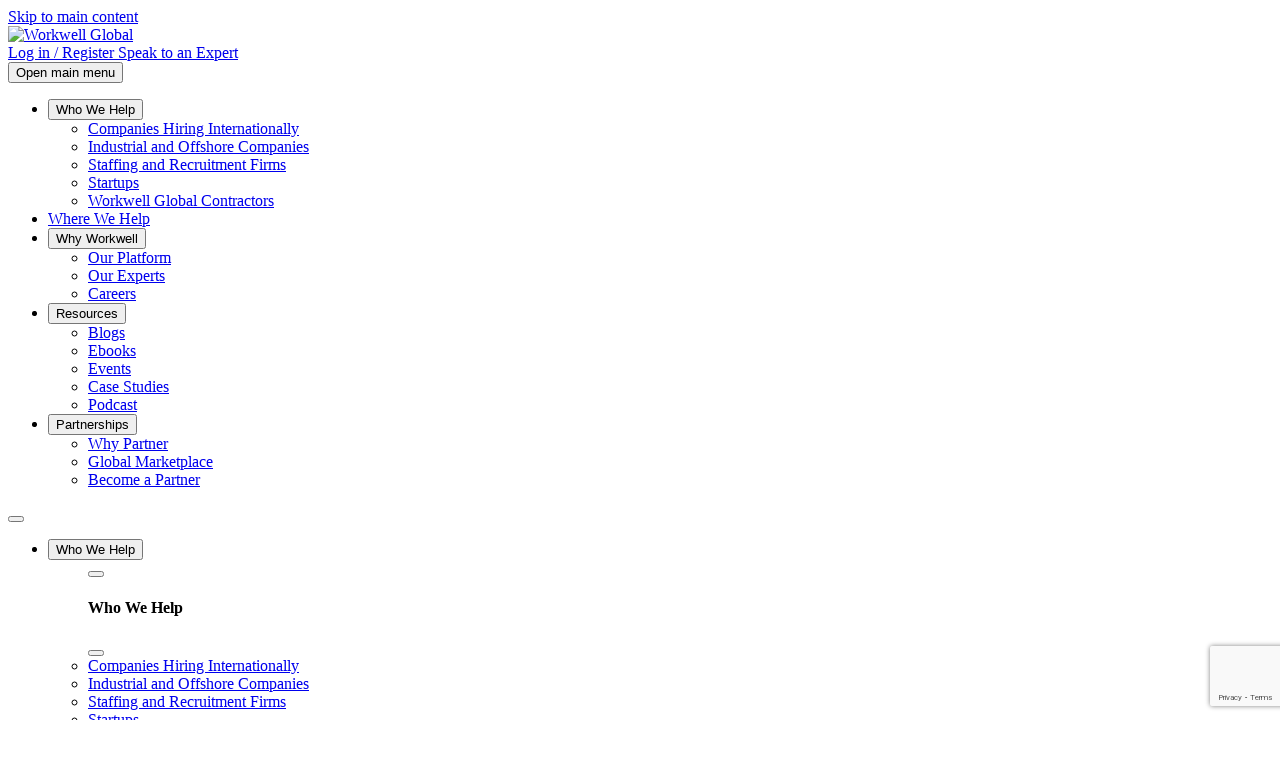

--- FILE ---
content_type: text/html; charset=UTF-8
request_url: https://workwell-global.com/
body_size: 20550
content:
<!doctype html>


<html lang="en-US">
<head>
	<meta charset="utf-8">
	<meta http-equiv="x-ua-compatible" content="ie=edge">
	<meta name="viewport" content="width=device-width, initial-scale=1">
	<meta name='robots' content='index, follow, max-image-preview:large, max-snippet:-1, max-video-preview:-1' />
	<style>img:is([sizes="auto" i], [sizes^="auto," i]) { contain-intrinsic-size: 3000px 1500px }</style>
	
	<!-- This site is optimized with the Yoast SEO plugin v24.4 - https://yoast.com/wordpress/plugins/seo/ -->
	<title>Workwell Global | Employer of Record</title>
	<meta name="description" content="Hire talent globally with ease. Workwell Global’s Employer of Record solution streamlines onboarding, payroll, and management in one platform." />
	<link rel="canonical" href="https://workwell-global.com/" />
	<meta property="og:locale" content="en_US" />
	<meta property="og:type" content="website" />
	<meta property="og:title" content="Workwell Global | Employer of Record" />
	<meta property="og:description" content="Hire talent globally with ease. Workwell Global’s Employer of Record solution streamlines onboarding, payroll, and management in one platform." />
	<meta property="og:url" content="https://workwell-global.com/" />
	<meta property="og:site_name" content="Workwell Global" />
	<meta property="article:modified_time" content="2025-09-22T11:49:16+00:00" />
	<meta name="twitter:card" content="summary_large_image" />
	<script type="application/ld+json" class="yoast-schema-graph">{"@context":"https://schema.org","@graph":[{"@type":"WebPage","@id":"https://workwell-global.com/","url":"https://workwell-global.com/","name":"Workwell Global | Employer of Record","isPartOf":{"@id":"https://workwell-global.com/#website"},"datePublished":"2024-09-17T13:38:28+00:00","dateModified":"2025-09-22T11:49:16+00:00","description":"Hire talent globally with ease. Workwell Global’s Employer of Record solution streamlines onboarding, payroll, and management in one platform.","breadcrumb":{"@id":"https://workwell-global.com/#breadcrumb"},"inLanguage":"en-US","potentialAction":[{"@type":"ReadAction","target":["https://workwell-global.com/"]}]},{"@type":"BreadcrumbList","@id":"https://workwell-global.com/#breadcrumb","itemListElement":[{"@type":"ListItem","position":1,"name":"Home"}]},{"@type":"WebSite","@id":"https://workwell-global.com/#website","url":"https://workwell-global.com/","name":"Workwell Global","description":"","potentialAction":[{"@type":"SearchAction","target":{"@type":"EntryPoint","urlTemplate":"https://workwell-global.com/?s={search_term_string}"},"query-input":{"@type":"PropertyValueSpecification","valueRequired":true,"valueName":"search_term_string"}}],"inLanguage":"en-US"}]}</script>
	<!-- / Yoast SEO plugin. -->


<link rel='dns-prefetch' href='//www.google.com' />
<script type="text/javascript">
/* <![CDATA[ */
window._wpemojiSettings = {"baseUrl":"https:\/\/s.w.org\/images\/core\/emoji\/15.0.3\/72x72\/","ext":".png","svgUrl":false,"svgExt":".svg","source":{"concatemoji":"https:\/\/workwell-global.com\/cms\/wp-includes\/js\/wp-emoji-release.min.js?ver=6.7.1"}};
/*! This file is auto-generated */
!function(i,n){var o,s,e;function c(e){try{var t={supportTests:e,timestamp:(new Date).valueOf()};sessionStorage.setItem(o,JSON.stringify(t))}catch(e){}}function p(e,t,n){e.clearRect(0,0,e.canvas.width,e.canvas.height),e.fillText(t,0,0);var t=new Uint32Array(e.getImageData(0,0,e.canvas.width,e.canvas.height).data),r=(e.clearRect(0,0,e.canvas.width,e.canvas.height),e.fillText(n,0,0),new Uint32Array(e.getImageData(0,0,e.canvas.width,e.canvas.height).data));return t.every(function(e,t){return e===r[t]})}function u(e,t,n){switch(t){case"flag":return n(e,"\ud83c\udff3\ufe0f\u200d\u26a7\ufe0f","\ud83c\udff3\ufe0f\u200b\u26a7\ufe0f")?!1:!n(e,"\ud83c\uddfa\ud83c\uddf3","\ud83c\uddfa\u200b\ud83c\uddf3")&&!n(e,"\ud83c\udff4\udb40\udc67\udb40\udc62\udb40\udc65\udb40\udc6e\udb40\udc67\udb40\udc7f","\ud83c\udff4\u200b\udb40\udc67\u200b\udb40\udc62\u200b\udb40\udc65\u200b\udb40\udc6e\u200b\udb40\udc67\u200b\udb40\udc7f");case"emoji":return!n(e,"\ud83d\udc26\u200d\u2b1b","\ud83d\udc26\u200b\u2b1b")}return!1}function f(e,t,n){var r="undefined"!=typeof WorkerGlobalScope&&self instanceof WorkerGlobalScope?new OffscreenCanvas(300,150):i.createElement("canvas"),a=r.getContext("2d",{willReadFrequently:!0}),o=(a.textBaseline="top",a.font="600 32px Arial",{});return e.forEach(function(e){o[e]=t(a,e,n)}),o}function t(e){var t=i.createElement("script");t.src=e,t.defer=!0,i.head.appendChild(t)}"undefined"!=typeof Promise&&(o="wpEmojiSettingsSupports",s=["flag","emoji"],n.supports={everything:!0,everythingExceptFlag:!0},e=new Promise(function(e){i.addEventListener("DOMContentLoaded",e,{once:!0})}),new Promise(function(t){var n=function(){try{var e=JSON.parse(sessionStorage.getItem(o));if("object"==typeof e&&"number"==typeof e.timestamp&&(new Date).valueOf()<e.timestamp+604800&&"object"==typeof e.supportTests)return e.supportTests}catch(e){}return null}();if(!n){if("undefined"!=typeof Worker&&"undefined"!=typeof OffscreenCanvas&&"undefined"!=typeof URL&&URL.createObjectURL&&"undefined"!=typeof Blob)try{var e="postMessage("+f.toString()+"("+[JSON.stringify(s),u.toString(),p.toString()].join(",")+"));",r=new Blob([e],{type:"text/javascript"}),a=new Worker(URL.createObjectURL(r),{name:"wpTestEmojiSupports"});return void(a.onmessage=function(e){c(n=e.data),a.terminate(),t(n)})}catch(e){}c(n=f(s,u,p))}t(n)}).then(function(e){for(var t in e)n.supports[t]=e[t],n.supports.everything=n.supports.everything&&n.supports[t],"flag"!==t&&(n.supports.everythingExceptFlag=n.supports.everythingExceptFlag&&n.supports[t]);n.supports.everythingExceptFlag=n.supports.everythingExceptFlag&&!n.supports.flag,n.DOMReady=!1,n.readyCallback=function(){n.DOMReady=!0}}).then(function(){return e}).then(function(){var e;n.supports.everything||(n.readyCallback(),(e=n.source||{}).concatemoji?t(e.concatemoji):e.wpemoji&&e.twemoji&&(t(e.twemoji),t(e.wpemoji)))}))}((window,document),window._wpemojiSettings);
/* ]]> */
</script>
<style id='wp-emoji-styles-inline-css' type='text/css'>

	img.wp-smiley, img.emoji {
		display: inline !important;
		border: none !important;
		box-shadow: none !important;
		height: 1em !important;
		width: 1em !important;
		margin: 0 0.07em !important;
		vertical-align: -0.1em !important;
		background: none !important;
		padding: 0 !important;
	}
</style>
<style id='classic-theme-styles-inline-css' type='text/css'>
/*! This file is auto-generated */
.wp-block-button__link{color:#fff;background-color:#32373c;border-radius:9999px;box-shadow:none;text-decoration:none;padding:calc(.667em + 2px) calc(1.333em + 2px);font-size:1.125em}.wp-block-file__button{background:#32373c;color:#fff;text-decoration:none}
</style>
<style id='global-styles-inline-css' type='text/css'>
:root{--wp--preset--aspect-ratio--square: 1;--wp--preset--aspect-ratio--4-3: 4/3;--wp--preset--aspect-ratio--3-4: 3/4;--wp--preset--aspect-ratio--3-2: 3/2;--wp--preset--aspect-ratio--2-3: 2/3;--wp--preset--aspect-ratio--16-9: 16/9;--wp--preset--aspect-ratio--9-16: 9/16;--wp--preset--color--black: #000000;--wp--preset--color--cyan-bluish-gray: #abb8c3;--wp--preset--color--white: #ffffff;--wp--preset--color--pale-pink: #f78da7;--wp--preset--color--vivid-red: #cf2e2e;--wp--preset--color--luminous-vivid-orange: #ff6900;--wp--preset--color--luminous-vivid-amber: #fcb900;--wp--preset--color--light-green-cyan: #7bdcb5;--wp--preset--color--vivid-green-cyan: #00d084;--wp--preset--color--pale-cyan-blue: #8ed1fc;--wp--preset--color--vivid-cyan-blue: #0693e3;--wp--preset--color--vivid-purple: #9b51e0;--wp--preset--gradient--vivid-cyan-blue-to-vivid-purple: linear-gradient(135deg,rgba(6,147,227,1) 0%,rgb(155,81,224) 100%);--wp--preset--gradient--light-green-cyan-to-vivid-green-cyan: linear-gradient(135deg,rgb(122,220,180) 0%,rgb(0,208,130) 100%);--wp--preset--gradient--luminous-vivid-amber-to-luminous-vivid-orange: linear-gradient(135deg,rgba(252,185,0,1) 0%,rgba(255,105,0,1) 100%);--wp--preset--gradient--luminous-vivid-orange-to-vivid-red: linear-gradient(135deg,rgba(255,105,0,1) 0%,rgb(207,46,46) 100%);--wp--preset--gradient--very-light-gray-to-cyan-bluish-gray: linear-gradient(135deg,rgb(238,238,238) 0%,rgb(169,184,195) 100%);--wp--preset--gradient--cool-to-warm-spectrum: linear-gradient(135deg,rgb(74,234,220) 0%,rgb(151,120,209) 20%,rgb(207,42,186) 40%,rgb(238,44,130) 60%,rgb(251,105,98) 80%,rgb(254,248,76) 100%);--wp--preset--gradient--blush-light-purple: linear-gradient(135deg,rgb(255,206,236) 0%,rgb(152,150,240) 100%);--wp--preset--gradient--blush-bordeaux: linear-gradient(135deg,rgb(254,205,165) 0%,rgb(254,45,45) 50%,rgb(107,0,62) 100%);--wp--preset--gradient--luminous-dusk: linear-gradient(135deg,rgb(255,203,112) 0%,rgb(199,81,192) 50%,rgb(65,88,208) 100%);--wp--preset--gradient--pale-ocean: linear-gradient(135deg,rgb(255,245,203) 0%,rgb(182,227,212) 50%,rgb(51,167,181) 100%);--wp--preset--gradient--electric-grass: linear-gradient(135deg,rgb(202,248,128) 0%,rgb(113,206,126) 100%);--wp--preset--gradient--midnight: linear-gradient(135deg,rgb(2,3,129) 0%,rgb(40,116,252) 100%);--wp--preset--font-size--small: 13px;--wp--preset--font-size--medium: 20px;--wp--preset--font-size--large: 36px;--wp--preset--font-size--x-large: 42px;--wp--preset--spacing--20: 0.44rem;--wp--preset--spacing--30: 0.67rem;--wp--preset--spacing--40: 1rem;--wp--preset--spacing--50: 1.5rem;--wp--preset--spacing--60: 2.25rem;--wp--preset--spacing--70: 3.38rem;--wp--preset--spacing--80: 5.06rem;--wp--preset--shadow--natural: 6px 6px 9px rgba(0, 0, 0, 0.2);--wp--preset--shadow--deep: 12px 12px 50px rgba(0, 0, 0, 0.4);--wp--preset--shadow--sharp: 6px 6px 0px rgba(0, 0, 0, 0.2);--wp--preset--shadow--outlined: 6px 6px 0px -3px rgba(255, 255, 255, 1), 6px 6px rgba(0, 0, 0, 1);--wp--preset--shadow--crisp: 6px 6px 0px rgba(0, 0, 0, 1);}:where(.is-layout-flex){gap: 0.5em;}:where(.is-layout-grid){gap: 0.5em;}body .is-layout-flex{display: flex;}.is-layout-flex{flex-wrap: wrap;align-items: center;}.is-layout-flex > :is(*, div){margin: 0;}body .is-layout-grid{display: grid;}.is-layout-grid > :is(*, div){margin: 0;}:where(.wp-block-columns.is-layout-flex){gap: 2em;}:where(.wp-block-columns.is-layout-grid){gap: 2em;}:where(.wp-block-post-template.is-layout-flex){gap: 1.25em;}:where(.wp-block-post-template.is-layout-grid){gap: 1.25em;}.has-black-color{color: var(--wp--preset--color--black) !important;}.has-cyan-bluish-gray-color{color: var(--wp--preset--color--cyan-bluish-gray) !important;}.has-white-color{color: var(--wp--preset--color--white) !important;}.has-pale-pink-color{color: var(--wp--preset--color--pale-pink) !important;}.has-vivid-red-color{color: var(--wp--preset--color--vivid-red) !important;}.has-luminous-vivid-orange-color{color: var(--wp--preset--color--luminous-vivid-orange) !important;}.has-luminous-vivid-amber-color{color: var(--wp--preset--color--luminous-vivid-amber) !important;}.has-light-green-cyan-color{color: var(--wp--preset--color--light-green-cyan) !important;}.has-vivid-green-cyan-color{color: var(--wp--preset--color--vivid-green-cyan) !important;}.has-pale-cyan-blue-color{color: var(--wp--preset--color--pale-cyan-blue) !important;}.has-vivid-cyan-blue-color{color: var(--wp--preset--color--vivid-cyan-blue) !important;}.has-vivid-purple-color{color: var(--wp--preset--color--vivid-purple) !important;}.has-black-background-color{background-color: var(--wp--preset--color--black) !important;}.has-cyan-bluish-gray-background-color{background-color: var(--wp--preset--color--cyan-bluish-gray) !important;}.has-white-background-color{background-color: var(--wp--preset--color--white) !important;}.has-pale-pink-background-color{background-color: var(--wp--preset--color--pale-pink) !important;}.has-vivid-red-background-color{background-color: var(--wp--preset--color--vivid-red) !important;}.has-luminous-vivid-orange-background-color{background-color: var(--wp--preset--color--luminous-vivid-orange) !important;}.has-luminous-vivid-amber-background-color{background-color: var(--wp--preset--color--luminous-vivid-amber) !important;}.has-light-green-cyan-background-color{background-color: var(--wp--preset--color--light-green-cyan) !important;}.has-vivid-green-cyan-background-color{background-color: var(--wp--preset--color--vivid-green-cyan) !important;}.has-pale-cyan-blue-background-color{background-color: var(--wp--preset--color--pale-cyan-blue) !important;}.has-vivid-cyan-blue-background-color{background-color: var(--wp--preset--color--vivid-cyan-blue) !important;}.has-vivid-purple-background-color{background-color: var(--wp--preset--color--vivid-purple) !important;}.has-black-border-color{border-color: var(--wp--preset--color--black) !important;}.has-cyan-bluish-gray-border-color{border-color: var(--wp--preset--color--cyan-bluish-gray) !important;}.has-white-border-color{border-color: var(--wp--preset--color--white) !important;}.has-pale-pink-border-color{border-color: var(--wp--preset--color--pale-pink) !important;}.has-vivid-red-border-color{border-color: var(--wp--preset--color--vivid-red) !important;}.has-luminous-vivid-orange-border-color{border-color: var(--wp--preset--color--luminous-vivid-orange) !important;}.has-luminous-vivid-amber-border-color{border-color: var(--wp--preset--color--luminous-vivid-amber) !important;}.has-light-green-cyan-border-color{border-color: var(--wp--preset--color--light-green-cyan) !important;}.has-vivid-green-cyan-border-color{border-color: var(--wp--preset--color--vivid-green-cyan) !important;}.has-pale-cyan-blue-border-color{border-color: var(--wp--preset--color--pale-cyan-blue) !important;}.has-vivid-cyan-blue-border-color{border-color: var(--wp--preset--color--vivid-cyan-blue) !important;}.has-vivid-purple-border-color{border-color: var(--wp--preset--color--vivid-purple) !important;}.has-vivid-cyan-blue-to-vivid-purple-gradient-background{background: var(--wp--preset--gradient--vivid-cyan-blue-to-vivid-purple) !important;}.has-light-green-cyan-to-vivid-green-cyan-gradient-background{background: var(--wp--preset--gradient--light-green-cyan-to-vivid-green-cyan) !important;}.has-luminous-vivid-amber-to-luminous-vivid-orange-gradient-background{background: var(--wp--preset--gradient--luminous-vivid-amber-to-luminous-vivid-orange) !important;}.has-luminous-vivid-orange-to-vivid-red-gradient-background{background: var(--wp--preset--gradient--luminous-vivid-orange-to-vivid-red) !important;}.has-very-light-gray-to-cyan-bluish-gray-gradient-background{background: var(--wp--preset--gradient--very-light-gray-to-cyan-bluish-gray) !important;}.has-cool-to-warm-spectrum-gradient-background{background: var(--wp--preset--gradient--cool-to-warm-spectrum) !important;}.has-blush-light-purple-gradient-background{background: var(--wp--preset--gradient--blush-light-purple) !important;}.has-blush-bordeaux-gradient-background{background: var(--wp--preset--gradient--blush-bordeaux) !important;}.has-luminous-dusk-gradient-background{background: var(--wp--preset--gradient--luminous-dusk) !important;}.has-pale-ocean-gradient-background{background: var(--wp--preset--gradient--pale-ocean) !important;}.has-electric-grass-gradient-background{background: var(--wp--preset--gradient--electric-grass) !important;}.has-midnight-gradient-background{background: var(--wp--preset--gradient--midnight) !important;}.has-small-font-size{font-size: var(--wp--preset--font-size--small) !important;}.has-medium-font-size{font-size: var(--wp--preset--font-size--medium) !important;}.has-large-font-size{font-size: var(--wp--preset--font-size--large) !important;}.has-x-large-font-size{font-size: var(--wp--preset--font-size--x-large) !important;}
:where(.wp-block-post-template.is-layout-flex){gap: 1.25em;}:where(.wp-block-post-template.is-layout-grid){gap: 1.25em;}
:where(.wp-block-columns.is-layout-flex){gap: 2em;}:where(.wp-block-columns.is-layout-grid){gap: 2em;}
:root :where(.wp-block-pullquote){font-size: 1.5em;line-height: 1.6;}
</style>
<link rel='stylesheet' id='cmplz-general-css' href='https://workwell-global.com/app/plugins/complianz-gdpr-premium/assets/css/cookieblocker.min.css?ver=1730889785' type='text/css' media='all' />
<link rel='stylesheet' id='theme-style-css' href='https://workwell-global.com/app/themes/workwell-global/build/assets/app-DC8djUIu.css' type='text/css' media='screen' />
<script type="text/javascript" src="https://workwell-global.com/cms/wp-includes/js/jquery/jquery.min.js?ver=3.7.1" id="jquery-core-js"></script>
<script type="text/javascript" src="https://workwell-global.com/cms/wp-includes/js/jquery/jquery-migrate.min.js?ver=3.4.1" id="jquery-migrate-js"></script>
<script type="text/javascript" id="theme-script-js-extra">
/* <![CDATA[ */
var ajax = {"url":"https:\/\/workwell-global.com\/cms\/wp-admin\/admin-ajax.php","nonce":"b768fa1443"};
var google_maps_api = {"key":"AIzaSyB7cWBaKM9ozMVSJkObNhToD84h5nCv3rw"};
/* ]]> */
</script>
<script type="module" src="https://workwell-global.com/app/themes/workwell-global/build/assets/app-BpeQuq5A.js" id="theme-script-js"></script><link rel="https://api.w.org/" href="https://workwell-global.com/wp-json/" /><link rel="alternate" title="JSON" type="application/json" href="https://workwell-global.com/wp-json/wp/v2/pages/2" /><link rel="EditURI" type="application/rsd+xml" title="RSD" href="https://workwell-global.com/cms/xmlrpc.php?rsd" />
<meta name="generator" content="WordPress 6.7.1" />
<link rel='shortlink' href='https://workwell-global.com/' />
<link rel="alternate" title="oEmbed (JSON)" type="application/json+oembed" href="https://workwell-global.com/wp-json/oembed/1.0/embed?url=https%3A%2F%2Fworkwell-global.com%2F" />
<link rel="alternate" title="oEmbed (XML)" type="text/xml+oembed" href="https://workwell-global.com/wp-json/oembed/1.0/embed?url=https%3A%2F%2Fworkwell-global.com%2F&#038;format=xml" />
			<style>.cmplz-hidden {
					display: none !important;
				}</style>		<script>
			document.documentElement.className = document.documentElement.className.replace('no-js', 'js');
		</script>
		<link rel="icon" href="https://workwell-global.com/app/uploads/2024/09/cropped-Workwell-Favicon-32x32.png" sizes="32x32" />
<link rel="icon" href="https://workwell-global.com/app/uploads/2024/09/cropped-Workwell-Favicon-192x192.png" sizes="192x192" />
<link rel="apple-touch-icon" href="https://workwell-global.com/app/uploads/2024/09/cropped-Workwell-Favicon-180x180.png" />
<meta name="msapplication-TileImage" content="https://workwell-global.com/app/uploads/2024/09/cropped-Workwell-Favicon-270x270.png" />
</head>
<body class="home template-default page page-id-2">

<header class="bg-primary pb-header md:pb-header-desktop">
    <div id="navbar" class="fixed top-0 isolate z-50 w-full duration-300 ease-in-out light start-0 transition-top">

	    
        <a tabindex="1" href="#main" class="skip-to-main-content-link">Skip to main content</a>
        <nav class="relative z-40 bg-white px-4 py-4 dark:bg-primary sm:px-8 sm:py-6 xl:px-10">
            <div class="relative mx-auto flex max-w-screen-xl items-center justify-between">

                                    <a href="https://workwell-global.com" class="block" tabindex="2">
                        <img id="navbar-logo" src="https://workwell-global.com/app/uploads/2024/09/workwell-logo.svg" class="mr-3 h-12 dark:brightness-0 dark:invert" alt="Workwell Global" />
                    </a>
                
                <div class="flex items-center xl:order-2">

                    <div class="hidden items-center justify-start xl:flex gap-2">
                                        <a href="https://services.workwell-global.com/"
                   class="mb-0 p-4 text-base ml-6 btn btn-black btn-outline"
                   target="_blank"                   aria-label="Log in / Register">
                    Log in / Register                </a>
                            <a href="https://workwell-global.com/speak-to-our-experts/"
                   class="mb-0 p-4 text-base btn btn-primary mr-0"
                                      aria-label="Speak to an Expert">
                    Speak to an Expert                </a>
                                </div>

                    <button type="button" id="toggleMobileMenuButton" aria-label="Open main menu" data-modal-target="toggleMobileMenu" data-modal-toggle="toggleMobileMenu" class="ml-2 items-center rounded-full p-2 text-black hover:text-primary hover:bg-white focus:ring-primary-400 focus:ring-4 dark:text-white xl:hidden dark:hover:text-primary dark:hover:bg-white dark:focus:ring-primary-400">
                        <span class="sr-only">Open main menu</span>
                        <span class="!text-3xl icon-menu"></span>
                    </button>

                </div>

                
<div class="hidden w-full items-center justify-between xl:order-1 xl:flex xl:w-auto" id="mobile-menu-2">
			<ul class="mt-4 flex flex-col text-base font-normal font-body xl:space-x-4 xl:mt-0 xl:flex-row">
												<li>
						
							<button type="button" tabindex="292" id="dropdown-button-290" data-dropdown-backdrop="true" data-dropdown-toggle="dropdown-290" class="menu-top-button | font-heading uppercase whitespace-nowrap flex justify-between items-center py-2 pr-4 pl-3 w-full font-medium text-black dark:text-white border-b border-gray-100 xl:w-auto hover:bg-gray-50 xl:hover:bg-transparent xl:border-0 xl:hover:text-primary xl:hover:underline xl:hover:underline-offset-6 xl:p-0 xl:dark:hover:text-white dark:hover:bg-gray-50 dark:hover:text-white xl:dark:hover:bg-transparent dark:border-primary-300 " aria-label="Who We Help"><span class="flex items-center">Who We Help</span><span class="ml-1 -mt-[3px] icon-expand_more"></span></button>
							<div id="dropdown-290" class="nav-dropdown-menu | z-10 hidden xl:!top-3 rounded-b-large bg-white dark:bg-primary divide-y divide-primary-300">
								<ul class="px-4 py-1 text-base text-white dark:text-white" aria-labelledby="dropdown-button-290">
																														<li class="border-b border-gray-200 py-1_5 last:border-b-0">
												<a href="https://workwell-global.com/companies-hiring-internationally" class="whitespace-nowrap flex items-center py-2 px-0 w-full font-normal text-black dark:text-white hover:text-primary dark:hover:text-primary-100 " aria-label="Companies Hiring Internationally"><span class="icon-global !flex justify-center items-center !text-mega-icon text-inherit mr-4 !leading-none"></span><span class="w-full text-base xl:py-3">Companies Hiring Internationally</span></a>
											</li>
																																								<li class="border-b border-gray-200 py-1_5 last:border-b-0">
												<a href="https://workwell-global.com/industrial-and-offshore-payroll" class="whitespace-nowrap flex items-center py-2 px-0 w-full font-normal text-black dark:text-white hover:text-primary dark:hover:text-primary-100 " aria-label="Industrial and Offshore Companies"><span class="icon-employee-insurance !flex justify-center items-center !text-mega-icon text-inherit mr-4 !leading-none"></span><span class="w-full text-base xl:py-3">Industrial and Offshore Companies</span></a>
											</li>
																																								<li class="border-b border-gray-200 py-1_5 last:border-b-0">
												<a href="https://workwell-global.com/staffing-and-recruitment-firms" class="whitespace-nowrap flex items-center py-2 px-0 w-full font-normal text-black dark:text-white hover:text-primary dark:hover:text-primary-100 " aria-label="Staffing and Recruitment Firms"><span class="icon-us-deal-calculator !flex justify-center items-center !text-mega-icon text-inherit mr-4 !leading-none"></span><span class="w-full text-base xl:py-3">Staffing and Recruitment Firms</span></a>
											</li>
																																								<li class="border-b border-gray-200 py-1_5 last:border-b-0">
												<a href="https://workwell-global.com/startups" class="whitespace-nowrap flex items-center py-2 px-0 w-full font-normal text-black dark:text-white hover:text-primary dark:hover:text-primary-100 " aria-label="Startups"><span class="icon-rapid-scaleability !flex justify-center items-center !text-mega-icon text-inherit mr-4 !leading-none"></span><span class="w-full text-base xl:py-3">Startups</span></a>
											</li>
																																								<li class="border-b border-gray-200 py-1_5 last:border-b-0">
												<a href="https://workwell-global.com/contractors" class="whitespace-nowrap flex items-center py-2 px-0 w-full font-normal text-black dark:text-white hover:text-primary dark:hover:text-primary-100 " aria-label="Workwell Global Contractors"><span class="icon-contractor-team !flex justify-center items-center !text-mega-icon text-inherit mr-4 !leading-none"></span><span class="w-full text-base xl:py-3">Workwell Global Contractors</span></a>
											</li>
																											</ul>
							</div>

											</li>
																<li>
						<a href="https://workwell-global.com/countries" tabindex="887" class="font-heading uppercase whitespace-nowrap flex items-center py-2 pr-4 pl-3 border-b border-gray-200 text-black dark:text-white hover:bg-gray-50 xl:hover:bg-transparent xl:border-0 xl:hover:text-primary xl:hover:underline xl:hover:underline-offset-6 xl:p-0  xl:dark:hover:text-white dark:hover:bg-gray-50 dark:hover:text-white xl:dark:hover:bg-transparent dark:border-primary-300 " aria-label="Where We Help">Where We Help</a>
					</li>
																<li>
						
							<button type="button" tabindex="294" id="dropdown-button-292" data-dropdown-backdrop="true" data-dropdown-toggle="dropdown-292" class="menu-top-button | font-heading uppercase whitespace-nowrap flex justify-between items-center py-2 pr-4 pl-3 w-full font-medium text-black dark:text-white border-b border-gray-100 xl:w-auto hover:bg-gray-50 xl:hover:bg-transparent xl:border-0 xl:hover:text-primary xl:hover:underline xl:hover:underline-offset-6 xl:p-0 xl:dark:hover:text-white dark:hover:bg-gray-50 dark:hover:text-white xl:dark:hover:bg-transparent dark:border-primary-300 " aria-label="Why Workwell"><span class="flex items-center">Why Workwell</span><span class="ml-1 -mt-[3px] icon-expand_more"></span></button>
							<div id="dropdown-292" class="nav-dropdown-menu | z-10 hidden xl:!top-3 rounded-b-large bg-white dark:bg-primary divide-y divide-primary-300">
								<ul class="px-4 py-1 text-base text-white dark:text-white" aria-labelledby="dropdown-button-292">
																														<li class="border-b border-gray-200 py-1_5 last:border-b-0">
												<a href="https://workwell-global.com/workforce-management-technology" class="whitespace-nowrap flex items-center py-2 px-0 w-full font-normal text-black dark:text-white hover:text-primary dark:hover:text-primary-100 " aria-label="Our Platform"><span class="icon-platform !flex justify-center items-center !text-mega-icon text-inherit mr-4 !leading-none"></span><span class="w-full text-base xl:py-3">Our Platform</span></a>
											</li>
																																								<li class="border-b border-gray-200 py-1_5 last:border-b-0">
												<a href="https://workwell-global.com/meet-the-experts" class="whitespace-nowrap flex items-center py-2 px-0 w-full font-normal text-black dark:text-white hover:text-primary dark:hover:text-primary-100 " aria-label="Our Experts"><span class="icon-business-manager-us !flex justify-center items-center !text-mega-icon text-inherit mr-4 !leading-none"></span><span class="w-full text-base xl:py-3">Our Experts</span></a>
											</li>
																																								<li class="border-b border-gray-200 py-1_5 last:border-b-0">
												<a href="https://workwell-global.com/careers" class="whitespace-nowrap flex items-center py-2 px-0 w-full font-normal text-black dark:text-white hover:text-primary dark:hover:text-primary-100 " aria-label="Careers"><span class="icon-contractor-team !flex justify-center items-center !text-mega-icon text-inherit mr-4 !leading-none"></span><span class="w-full text-base xl:py-3">Careers</span></a>
											</li>
																											</ul>
							</div>

											</li>
																<li>
						
							<button type="button" tabindex="295" id="dropdown-button-293" data-dropdown-backdrop="true" data-dropdown-toggle="dropdown-293" class="menu-top-button | font-heading uppercase whitespace-nowrap flex justify-between items-center py-2 pr-4 pl-3 w-full font-medium text-black dark:text-white border-b border-gray-100 xl:w-auto hover:bg-gray-50 xl:hover:bg-transparent xl:border-0 xl:hover:text-primary xl:hover:underline xl:hover:underline-offset-6 xl:p-0 xl:dark:hover:text-white dark:hover:bg-gray-50 dark:hover:text-white xl:dark:hover:bg-transparent dark:border-primary-300 " aria-label="Resources"><span class="flex items-center">Resources</span><span class="ml-1 -mt-[3px] icon-expand_more"></span></button>
							<div id="dropdown-293" class="nav-dropdown-menu | z-10 hidden xl:!top-3 rounded-b-large bg-white dark:bg-primary divide-y divide-primary-300">
								<ul class="px-4 py-1 text-base text-white dark:text-white" aria-labelledby="dropdown-button-293">
																														<li class="border-b border-gray-200 py-1_5 last:border-b-0">
												<a href="https://workwell-global.com/resources/?resources=blog#filter-form" class="whitespace-nowrap flex items-center py-2 px-0 w-full font-normal text-black dark:text-white hover:text-primary dark:hover:text-primary-100 " aria-label="Blogs"><span class="icon-employment-taxes !flex justify-center items-center !text-mega-icon text-inherit mr-4 !leading-none"></span><span class="w-full text-base xl:py-3">Blogs</span></a>
											</li>
																																								<li class="border-b border-gray-200 py-1_5 last:border-b-0">
												<a href="https://workwell-global.com/resources/?resources=learning-guides#filter-form" class="whitespace-nowrap flex items-center py-2 px-0 w-full font-normal text-black dark:text-white hover:text-primary dark:hover:text-primary-100 " aria-label="Ebooks"><span class="icon-platform-hands !flex justify-center items-center !text-mega-icon text-inherit mr-4 !leading-none"></span><span class="w-full text-base xl:py-3">Ebooks</span></a>
											</li>
																																								<li class="border-b border-gray-200 py-1_5 last:border-b-0">
												<a href="https://workwell-global.com/resources/?resources=event#filter-form" class="whitespace-nowrap flex items-center py-2 px-0 w-full font-normal text-black dark:text-white hover:text-primary dark:hover:text-primary-100 " aria-label="Events"><span class="icon-events !flex justify-center items-center !text-mega-icon text-inherit mr-4 !leading-none"></span><span class="w-full text-base xl:py-3">Events</span></a>
											</li>
																																								<li class="border-b border-gray-200 py-1_5 last:border-b-0">
												<a href="https://workwell-global.com/case-studies" class="whitespace-nowrap flex items-center py-2 px-0 w-full font-normal text-black dark:text-white hover:text-primary dark:hover:text-primary-100 " aria-label="Case Studies"><span class="icon-us-recruitment-training !flex justify-center items-center !text-mega-icon text-inherit mr-4 !leading-none"></span><span class="w-full text-base xl:py-3">Case Studies</span></a>
											</li>
																																								<li class="border-b border-gray-200 py-1_5 last:border-b-0">
												<a href="https://workwell-global.com/resources/the-global-talk-recruitment-podcast" class="whitespace-nowrap flex items-center py-2 px-0 w-full font-normal text-black dark:text-white hover:text-primary dark:hover:text-primary-100 " aria-label="Podcast"><span class="icon-podcast !flex justify-center items-center !text-mega-icon text-inherit mr-4 !leading-none"></span><span class="w-full text-base xl:py-3">Podcast</span></a>
											</li>
																											</ul>
							</div>

											</li>
																<li>
						
							<button type="button" tabindex="4212" id="dropdown-button-4210" data-dropdown-backdrop="true" data-dropdown-toggle="dropdown-4210" class="menu-top-button | font-heading uppercase whitespace-nowrap flex justify-between items-center py-2 pr-4 pl-3 w-full font-medium text-black dark:text-white border-b border-gray-100 xl:w-auto hover:bg-gray-50 xl:hover:bg-transparent xl:border-0 xl:hover:text-primary xl:hover:underline xl:hover:underline-offset-6 xl:p-0 xl:dark:hover:text-white dark:hover:bg-gray-50 dark:hover:text-white xl:dark:hover:bg-transparent dark:border-primary-300 " aria-label="Partnerships"><span class="flex items-center">Partnerships</span><span class="ml-1 -mt-[3px] icon-expand_more"></span></button>
							<div id="dropdown-4210" class="nav-dropdown-menu | z-10 hidden xl:!top-3 rounded-b-large bg-white dark:bg-primary divide-y divide-primary-300">
								<ul class="px-4 py-1 text-base text-white dark:text-white" aria-labelledby="dropdown-button-4210">
																														<li class="border-b border-gray-200 py-1_5 last:border-b-0">
												<a href="https://workwell-global.com/partnerships" class="whitespace-nowrap flex items-center py-2 px-0 w-full font-normal text-black dark:text-white hover:text-primary dark:hover:text-primary-100 " aria-label="Why Partner"><span class="icon-platform-hands !flex justify-center items-center !text-mega-icon text-inherit mr-4 !leading-none"></span><span class="w-full text-base xl:py-3">Why Partner</span></a>
											</li>
																																								<li class="border-b border-gray-200 py-1_5 last:border-b-0">
												<a href="https://workwell-global.com/partnerships/global-marketplace" class="whitespace-nowrap flex items-center py-2 px-0 w-full font-normal text-black dark:text-white hover:text-primary dark:hover:text-primary-100 " aria-label="Global Marketplace"><span class="icon-global !flex justify-center items-center !text-mega-icon text-inherit mr-4 !leading-none"></span><span class="w-full text-base xl:py-3">Global Marketplace</span></a>
											</li>
																																								<li class="border-b border-gray-200 py-1_5 last:border-b-0">
												<a href="https://workwell-global.com/partnerships#form" class="whitespace-nowrap flex items-center py-2 px-0 w-full font-normal text-black dark:text-white hover:text-primary dark:hover:text-primary-100 " aria-label="Become a Partner"><span class="icon-experience !flex justify-center items-center !text-mega-icon text-inherit mr-4 !leading-none"></span><span class="w-full text-base xl:py-3">Become a Partner</span></a>
											</li>
																											</ul>
							</div>

											</li>
									</ul>
	</div>
            </div>
        </nav>

	        </div>
    
<nav id="toggleMobileMenu" tabindex="-1" data-modal-placement="top-left" aria-hidden="true" class="nav-modal-menu | fixed inset-0 z-max hidden h-screen w-full overflow-x-hidden overflow-y-hidden svh-screen">
	<div class="flex h-full max-h-full w-full max-w-screen-sm flex-col overflow-y-auto overflow-x-hidden bg-white font-body dark:bg-primary">
		<!-- Modal content -->
		<div class="relative flex-grow px-4 sm:flex-shrink">

            <!-- Modal header -->
            <div class="flex items-center justify-end gap-3 py-3 sm:py-5">
                <!-- Close Mobile menu modal -->
                <button type="button" class="mobile-menu-close | inline-flex items-center justify-center bg-transparent py-2 pe-2 text-black hover:text-primary hover:bg-transparent dark:text-white dark:hover:text-primary-50">
                    <span class="!text-3xl icon-clear"></span>
                </button>
            </div>

			<!-- Mobile menu -->
			<ul class="mt-0 w-full flex-col text-base font-medium">

									
                        <li class="block last:pb-5">
                            <button type="button" data-collapse-toggle="toggleMobileSubMenu290" class="font-heading uppercase flex justify-between items-center leading-none font-semibold py-6 px-2 w-full text-black dark:text-white hover:bg-white hover:text-primary  "  aria-label="Who We Help">
                                <span class="flex items-center">Who We Help</span><span class="!leading-none !text-3xl !flex items-center justify-center max-h-4 icon-navigate_next"></span>
                            </button>

                            <ul id="toggleMobileSubMenu290" class="nav-mobile-menu | absolute inset-0 hidden px-4 w-full flex-col text-base font-medium bg-white dark:bg-primary h-screen svh-screen">

                                <!-- Modal header -->
                                <div class="flex items-center justify-between gap-3 py-3 sm:py-5">
                                    <!-- Back button -->
                                    <button type="button" data-menu-close="toggleMobileSubMenu290" class="mobile-menu-back | flex justify-start items-center py-2 pe-2 text-black dark:text-white hover:bg-white hover:text-primary  "  aria-label="Who We Help">
                                        <span class="!text-3xl icon-navigate_before"></span>
                                    </button>

                                    <!-- Modal title -->
                                    <h4 class="font-heading text-base uppercase leading-none text-black">Who We Help</h4>

                                    <!-- Close Mobile menu modal -->
                                    <button type="button" class="mobile-menu-close | inline-flex items-center justify-center bg-transparent py-2 pe-2 text-black hover:text-primary hover:bg-transparent dark:text-white dark:hover:text-primary-50">
                                        <span class="!text-3xl icon-clear"></span>
                                    </button>
                                </div>

                                
                                                                                                                        <li class="block border-b border-gray-200 last:border-b-0 last:pb-5">
                                                <a href="https://workwell-global.com/companies-hiring-internationally" class="block py-6 px-2 text-black dark:text-white hover:bg-white hover:text-primary " aria-label="Companies Hiring Internationally"><span class="icon-global !flex justify-center items-center !text-mega-icon text-inherit mr-4 !leading-none"></span><span class="w-full text-base xl:py-3">Companies Hiring Internationally</span></a>
                                            </li>
                                                                                                                                                                <li class="block border-b border-gray-200 last:border-b-0 last:pb-5">
                                                <a href="https://workwell-global.com/industrial-and-offshore-payroll" class="block py-6 px-2 text-black dark:text-white hover:bg-white hover:text-primary " aria-label="Industrial and Offshore Companies"><span class="icon-employee-insurance !flex justify-center items-center !text-mega-icon text-inherit mr-4 !leading-none"></span><span class="w-full text-base xl:py-3">Industrial and Offshore Companies</span></a>
                                            </li>
                                                                                                                                                                <li class="block border-b border-gray-200 last:border-b-0 last:pb-5">
                                                <a href="https://workwell-global.com/staffing-and-recruitment-firms" class="block py-6 px-2 text-black dark:text-white hover:bg-white hover:text-primary " aria-label="Staffing and Recruitment Firms"><span class="icon-us-deal-calculator !flex justify-center items-center !text-mega-icon text-inherit mr-4 !leading-none"></span><span class="w-full text-base xl:py-3">Staffing and Recruitment Firms</span></a>
                                            </li>
                                                                                                                                                                <li class="block border-b border-gray-200 last:border-b-0 last:pb-5">
                                                <a href="https://workwell-global.com/startups" class="block py-6 px-2 text-black dark:text-white hover:bg-white hover:text-primary " aria-label="Startups"><span class="icon-rapid-scaleability !flex justify-center items-center !text-mega-icon text-inherit mr-4 !leading-none"></span><span class="w-full text-base xl:py-3">Startups</span></a>
                                            </li>
                                                                                                                                                                <li class="block border-b border-gray-200 last:border-b-0 last:pb-5">
                                                <a href="https://workwell-global.com/contractors" class="block py-6 px-2 text-black dark:text-white hover:bg-white hover:text-primary " aria-label="Workwell Global Contractors"><span class="icon-contractor-team !flex justify-center items-center !text-mega-icon text-inherit mr-4 !leading-none"></span><span class="w-full text-base xl:py-3">Workwell Global Contractors</span></a>
                                            </li>
                                                                            
                                
                            </ul>

                        </li>


																				<li class="block last:pb-5">
							<a href="https://workwell-global.com/countries" class="font-heading uppercase block leading-none font-semibold py-6 px-2 text-black dark:text-white hover:text-primary  " aria-label="Where We Help">Where We Help</a>
						</li>
														
                        <li class="block last:pb-5">
                            <button type="button" data-collapse-toggle="toggleMobileSubMenu292" class="font-heading uppercase flex justify-between items-center leading-none font-semibold py-6 px-2 w-full text-black dark:text-white hover:bg-white hover:text-primary  "  aria-label="Why Workwell">
                                <span class="flex items-center">Why Workwell</span><span class="!leading-none !text-3xl !flex items-center justify-center max-h-4 icon-navigate_next"></span>
                            </button>

                            <ul id="toggleMobileSubMenu292" class="nav-mobile-menu | absolute inset-0 hidden px-4 w-full flex-col text-base font-medium bg-white dark:bg-primary h-screen svh-screen">

                                <!-- Modal header -->
                                <div class="flex items-center justify-between gap-3 py-3 sm:py-5">
                                    <!-- Back button -->
                                    <button type="button" data-menu-close="toggleMobileSubMenu292" class="mobile-menu-back | flex justify-start items-center py-2 pe-2 text-black dark:text-white hover:bg-white hover:text-primary  "  aria-label="Why Workwell">
                                        <span class="!text-3xl icon-navigate_before"></span>
                                    </button>

                                    <!-- Modal title -->
                                    <h4 class="font-heading text-base uppercase leading-none text-black">Why Workwell</h4>

                                    <!-- Close Mobile menu modal -->
                                    <button type="button" class="mobile-menu-close | inline-flex items-center justify-center bg-transparent py-2 pe-2 text-black hover:text-primary hover:bg-transparent dark:text-white dark:hover:text-primary-50">
                                        <span class="!text-3xl icon-clear"></span>
                                    </button>
                                </div>

                                
                                                                                                                        <li class="block border-b border-gray-200 last:border-b-0 last:pb-5">
                                                <a href="https://workwell-global.com/workforce-management-technology" class="block py-6 px-2 text-black dark:text-white hover:bg-white hover:text-primary " aria-label="Our Platform"><span class="icon-platform !flex justify-center items-center !text-mega-icon text-inherit mr-4 !leading-none"></span><span class="w-full text-base xl:py-3">Our Platform</span></a>
                                            </li>
                                                                                                                                                                <li class="block border-b border-gray-200 last:border-b-0 last:pb-5">
                                                <a href="https://workwell-global.com/meet-the-experts" class="block py-6 px-2 text-black dark:text-white hover:bg-white hover:text-primary " aria-label="Our Experts"><span class="icon-business-manager-us !flex justify-center items-center !text-mega-icon text-inherit mr-4 !leading-none"></span><span class="w-full text-base xl:py-3">Our Experts</span></a>
                                            </li>
                                                                                                                                                                <li class="block border-b border-gray-200 last:border-b-0 last:pb-5">
                                                <a href="https://workwell-global.com/careers" class="block py-6 px-2 text-black dark:text-white hover:bg-white hover:text-primary " aria-label="Careers"><span class="icon-contractor-team !flex justify-center items-center !text-mega-icon text-inherit mr-4 !leading-none"></span><span class="w-full text-base xl:py-3">Careers</span></a>
                                            </li>
                                                                            
                                
                            </ul>

                        </li>


														
                        <li class="block last:pb-5">
                            <button type="button" data-collapse-toggle="toggleMobileSubMenu293" class="font-heading uppercase flex justify-between items-center leading-none font-semibold py-6 px-2 w-full text-black dark:text-white hover:bg-white hover:text-primary  "  aria-label="Resources">
                                <span class="flex items-center">Resources</span><span class="!leading-none !text-3xl !flex items-center justify-center max-h-4 icon-navigate_next"></span>
                            </button>

                            <ul id="toggleMobileSubMenu293" class="nav-mobile-menu | absolute inset-0 hidden px-4 w-full flex-col text-base font-medium bg-white dark:bg-primary h-screen svh-screen">

                                <!-- Modal header -->
                                <div class="flex items-center justify-between gap-3 py-3 sm:py-5">
                                    <!-- Back button -->
                                    <button type="button" data-menu-close="toggleMobileSubMenu293" class="mobile-menu-back | flex justify-start items-center py-2 pe-2 text-black dark:text-white hover:bg-white hover:text-primary  "  aria-label="Resources">
                                        <span class="!text-3xl icon-navigate_before"></span>
                                    </button>

                                    <!-- Modal title -->
                                    <h4 class="font-heading text-base uppercase leading-none text-black">Resources</h4>

                                    <!-- Close Mobile menu modal -->
                                    <button type="button" class="mobile-menu-close | inline-flex items-center justify-center bg-transparent py-2 pe-2 text-black hover:text-primary hover:bg-transparent dark:text-white dark:hover:text-primary-50">
                                        <span class="!text-3xl icon-clear"></span>
                                    </button>
                                </div>

                                
                                                                                                                        <li class="block border-b border-gray-200 last:border-b-0 last:pb-5">
                                                <a href="https://workwell-global.com/resources/?resources=blog#filter-form" class="block py-6 px-2 text-black dark:text-white hover:bg-white hover:text-primary " aria-label="Blogs"><span class="icon-employment-taxes !flex justify-center items-center !text-mega-icon text-inherit mr-4 !leading-none"></span><span class="w-full text-base xl:py-3">Blogs</span></a>
                                            </li>
                                                                                                                                                                <li class="block border-b border-gray-200 last:border-b-0 last:pb-5">
                                                <a href="https://workwell-global.com/resources/?resources=learning-guides#filter-form" class="block py-6 px-2 text-black dark:text-white hover:bg-white hover:text-primary " aria-label="Ebooks"><span class="icon-platform-hands !flex justify-center items-center !text-mega-icon text-inherit mr-4 !leading-none"></span><span class="w-full text-base xl:py-3">Ebooks</span></a>
                                            </li>
                                                                                                                                                                <li class="block border-b border-gray-200 last:border-b-0 last:pb-5">
                                                <a href="https://workwell-global.com/resources/?resources=event#filter-form" class="block py-6 px-2 text-black dark:text-white hover:bg-white hover:text-primary " aria-label="Events"><span class="icon-events !flex justify-center items-center !text-mega-icon text-inherit mr-4 !leading-none"></span><span class="w-full text-base xl:py-3">Events</span></a>
                                            </li>
                                                                                                                                                                <li class="block border-b border-gray-200 last:border-b-0 last:pb-5">
                                                <a href="https://workwell-global.com/case-studies" class="block py-6 px-2 text-black dark:text-white hover:bg-white hover:text-primary " aria-label="Case Studies"><span class="icon-us-recruitment-training !flex justify-center items-center !text-mega-icon text-inherit mr-4 !leading-none"></span><span class="w-full text-base xl:py-3">Case Studies</span></a>
                                            </li>
                                                                                                                                                                <li class="block border-b border-gray-200 last:border-b-0 last:pb-5">
                                                <a href="https://workwell-global.com/resources/the-global-talk-recruitment-podcast" class="block py-6 px-2 text-black dark:text-white hover:bg-white hover:text-primary " aria-label="Podcast"><span class="icon-podcast !flex justify-center items-center !text-mega-icon text-inherit mr-4 !leading-none"></span><span class="w-full text-base xl:py-3">Podcast</span></a>
                                            </li>
                                                                            
                                
                            </ul>

                        </li>


														
                        <li class="block last:pb-5">
                            <button type="button" data-collapse-toggle="toggleMobileSubMenu4210" class="font-heading uppercase flex justify-between items-center leading-none font-semibold py-6 px-2 w-full text-black dark:text-white hover:bg-white hover:text-primary  "  aria-label="Partnerships">
                                <span class="flex items-center">Partnerships</span><span class="!leading-none !text-3xl !flex items-center justify-center max-h-4 icon-navigate_next"></span>
                            </button>

                            <ul id="toggleMobileSubMenu4210" class="nav-mobile-menu | absolute inset-0 hidden px-4 w-full flex-col text-base font-medium bg-white dark:bg-primary h-screen svh-screen">

                                <!-- Modal header -->
                                <div class="flex items-center justify-between gap-3 py-3 sm:py-5">
                                    <!-- Back button -->
                                    <button type="button" data-menu-close="toggleMobileSubMenu4210" class="mobile-menu-back | flex justify-start items-center py-2 pe-2 text-black dark:text-white hover:bg-white hover:text-primary  "  aria-label="Partnerships">
                                        <span class="!text-3xl icon-navigate_before"></span>
                                    </button>

                                    <!-- Modal title -->
                                    <h4 class="font-heading text-base uppercase leading-none text-black">Partnerships</h4>

                                    <!-- Close Mobile menu modal -->
                                    <button type="button" class="mobile-menu-close | inline-flex items-center justify-center bg-transparent py-2 pe-2 text-black hover:text-primary hover:bg-transparent dark:text-white dark:hover:text-primary-50">
                                        <span class="!text-3xl icon-clear"></span>
                                    </button>
                                </div>

                                
                                                                                                                        <li class="block border-b border-gray-200 last:border-b-0 last:pb-5">
                                                <a href="https://workwell-global.com/partnerships" class="block py-6 px-2 text-black dark:text-white hover:bg-white hover:text-primary " aria-label="Why Partner"><span class="icon-platform-hands !flex justify-center items-center !text-mega-icon text-inherit mr-4 !leading-none"></span><span class="w-full text-base xl:py-3">Why Partner</span></a>
                                            </li>
                                                                                                                                                                <li class="block border-b border-gray-200 last:border-b-0 last:pb-5">
                                                <a href="https://workwell-global.com/partnerships/global-marketplace" class="block py-6 px-2 text-black dark:text-white hover:bg-white hover:text-primary " aria-label="Global Marketplace"><span class="icon-global !flex justify-center items-center !text-mega-icon text-inherit mr-4 !leading-none"></span><span class="w-full text-base xl:py-3">Global Marketplace</span></a>
                                            </li>
                                                                                                                                                                <li class="block border-b border-gray-200 last:border-b-0 last:pb-5">
                                                <a href="https://workwell-global.com/partnerships#form" class="block py-6 px-2 text-black dark:text-white hover:bg-white hover:text-primary " aria-label="Become a Partner"><span class="icon-experience !flex justify-center items-center !text-mega-icon text-inherit mr-4 !leading-none"></span><span class="w-full text-base xl:py-3">Become a Partner</span></a>
                                            </li>
                                                                            
                                
                            </ul>

                        </li>


									
			</ul>
		</div>

		
<div class="flex flex-col items-start justify-center gap-1 px-4 py-6 bg-grey-100 dark:bg-grey-100 sm:flex-row sm:items-center sm:gap-6">

	        <a href="https://services.workwell-global.com/" class="inline-flex items-center justify-center py-2 text-default dark:text-default dark:hover:text-primary hover:text-primary" aria-label="Log in / Register">
            <span class="ml-2 text-sm font-heading">Log in / Register</span>
        </a>
	        <a href="https://workwell-global.com/speak-to-our-experts/" class="inline-flex items-center justify-center py-2 text-default dark:text-default dark:hover:text-primary hover:text-primary" aria-label="Speak to an Expert">
            <span class="ml-2 text-sm font-heading">Speak to an Expert</span>
        </a>
	
</div>

	</div>
</nav>
</header>

<div id="main">
    
	<section class="bg-primary">
        <div id="hero-header" class="relative overflow-hidden h-auto md:min-h-[500px] lg:min-h-[650px] bg-primary">

            <div class="relative sm:min-h-[500px] lg:min-h-[650px]">
				
                <div class="relative z-20 flex items-center justify-start px-4 py-18 sm:min-h-[500px] sm:px-8 sm:py-24 lg:min-h-[650px] lg:py-32 xl:px-10">
                    <div class="z-10 mx-auto w-full max-w-screen-xl">
                        <div class="flex flex-col justify-end lg:justify-center items-start">

	                                                        <div class="w-full pb-8 sm:hidden">
                                    <div class="relative h-56 w-full">
                                        <div class="absolute aspect-square h-full rounded-full bg-primary-200 left-0 top-0 z-0"></div>
				                                                                        <img class="relative top-0 z-10 aspect-square h-full w-full rounded-l-full object-cover -right-18 lazyload" data-src="https://workwell-global.com/app/uploads/2024/09/iStock-1490275779_600x230_acf_cropped.jpg" alt="" src="[data-uri]" style="--smush-placeholder-width: 600px; --smush-placeholder-aspect-ratio: 600/230;" />
				                                                            </div>
                                </div>
	                        
                            <div class="mb-6 lg:mb-0 text-left format md:format-md lg:format-lg text-white">
                                <div class="sm:max-w-sm md:max-w-lg lg:max-w-3xl xl:max-w-4xl sm:pr-8 xl:pr-0">

                                    	                                <h1 class=" text-primary-400 text-balance">Hire Talent; Whoever and Wherever in the World.</h1>	                                                                        <p class="mb-0 md:text-lg lg:text-xl">We make sure everything that’s connected to a successful hire, is set up to run like a dream. Use our Employer of Record solution to onboard, pay and manage global employees in one platform.
<br>
<br></p>
	                                                                </div>
                                <div class="flex flex-col md:flex-row gap-6 mt-8 lg:mt-16">
	                                                                        <a href="https://workwell-global.com/learning-guides/e-book/eor-guide-global/" target="" class="m-0 justify-center text-center btn btn-white btn-outline">
			                                Find out how                                        </a>
	                                	                                                                        <a href="https://workwell-global.com/speak-to-our-experts/" target="" class="btn btn-primary btn-light btn-icon btn-icon-end text-center justify-center m-0">
			                                Speak to an Expert                                            <span class="icon icon-arrow_forward !text-2xl ml-2 -mr-1"></span>
                                        </a>
	                                                                </div>
                            </div>
                        </div>
                    </div>

	                                        <div class="absolute top-0 right-0 isolate z-0 hidden h-full py-18 sm:block sm:py-24 lg:py-32">
                            <div class="relative h-full w-auto sm:max-h-56 md:max-h-60 lg:max-h-72 xl:max-h-96 2xl:max-h-full">
                                <div class="absolute aspect-square h-full rounded-full bg-primary-200 sm:right-8 lg:right-4 2xl:right-20 top-0 z-0"></div>

	                                                                <picture>
                                                                                <source media="(max-width: 1023px)" data-srcset="https://workwell-global.com/app/uploads/2024/09/iStock-1490275779_500x500_acf_cropped-1-300x300.jpg">
                                                                                <source media="(min-width: 1024px)" data-srcset="https://workwell-global.com/app/uploads/2024/09/iStock-1490275779_500x500_acf_cropped-1.jpg">
                                        <img class="relative top-0 z-10 aspect-square h-full w-full rounded-l-full sm:-right-10 lg:-right-16 xl:-right-20 2xl:-right-10 lazyload" data-src="https://workwell-global.com/app/uploads/2024/09/iStock-1490275779_500x500_acf_cropped-1.jpg" alt="" src="[data-uri]" style="--smush-placeholder-width: 500px; --smush-placeholder-aspect-ratio: 500/500;" />
                                    </picture>
	                                                        </div>
                        </div>
	                                </div>

            </div>
        </div>

    </section>

<section class="light">
    <div class="bg-primary-100 format md:format-lg overflow-x-hidden text-center py-12 md:py-16 lg:py-18">
        <svg class="h-16 md:h-24 lg:h-32 object-contain overflow-x-hidden -ml-12"
             xmlns="http://www.w3.org/2000/svg" viewBox="0 0 4125 60">
            <path id="text-path-1" d="M 0 45 L 4125 45" fill="transparent" stroke="transparent" />
            <text class="fill-primary-700 font-heading font-bold">
                <textPath class="text-scroll-path text-6xl" href="#text-path-1" startOffset="40">
	                We make it work for you. We make it work for you. We make it work for you. We make it work for you. We make it work for you. We make it work for you. We make it work for you. We make it work for you. We make it work for you. We make it work for you. We make it work for you.                 </textPath>
            </text>
        </svg>
                    <div class="container mt-6 md:mt-8 lg:mt-12 px-2 md:px-14">
                <div class="h5">We make global employment work for you. Hire talent without limitations. </div>
            </div>
                </div>
</section>
<section class="light">
    <div class="max-w-none bg-white px-4 format dark:bg-dark dark:format-invert sm:px-8 md:format-md lg:format-lg xl:px-10">
        <div class="mx-auto max-w-screen-xl pt-18 sm:pt-24 xl:pt-32 pb-18 sm:pb-24 xl:pb-32">
                        <div class="grid grid-cols-1 gap-x-6 gap-y-12 sm:grid-cols-2 lg:grid-cols-3 lg:gap-x-8">
                	                                <div class="mb-2 flex h-full flex-col sm:mb-0">
                                                    <a href="https://workwell-global.com/companies-hiring-internationally/" target="" aria-label="Employees">                            <div class="flex overflow-hidden rounded-xl">
                                <img class="w-full aspect-card-3_2 object-center object-cover hover:cursor-pointer hover:scale-105 transition-all duration-500 lazyload" data-src="https://workwell-global.com/app/uploads/2024/10/stock-people-laughing-1024x683.jpeg" alt="3 professionals laughing" src="[data-uri]" style="--smush-placeholder-width: 1024px; --smush-placeholder-aspect-ratio: 1024/683;" />
                            </div>
                            </a>                                                <div class="flex flex-grow flex-col">
		                                                    <h4 class="mt-6 mb-2 text-primary lg:mt-8">Whoever</h4>
		                    		                                                    <div class="flex-grow"><p>Build your dream team of employees or contractors. We take care of them at every step. After all, we employ them on your behalf.</p>
</div>
		                    
	                                                    <div class="mt-6 flex flex-col cta-row space-y-4 lg:mt-8">
		                                                            <a class="w-max max-w-full btn btn-primary btn-light dark:btn-lighter" href="https://workwell-global.com/companies-hiring-internationally/" target="" aria-label="Employees">Employees</a>
		                        		                                                            <a class="w-max max-w-full btn btn-primary btn-light dark:btn-lighter" href="https://workwell-global.com/staffing-and-recruitment-firms/" target="" aria-label="Contractors">Contractors</a>
		                                                    </div>
	                                                </div>
                    </div>
                                    <div class="mb-2 flex h-full flex-col sm:mb-0">
                                                    <a href="https://workwell-global.com/countries/" target="" aria-label="Countries We Support">                            <div class="flex overflow-hidden rounded-xl">
                                <img class="w-full aspect-card-3_2 object-center object-cover hover:cursor-pointer hover:scale-105 transition-all duration-500 lazyload" data-src="https://workwell-global.com/app/uploads/2024/11/how-to-scale-recruitment_1920x680_acf_cropped_1920x680_acf_cropped_600x400_acf_cropped.jpg" alt="Woman crossing busy street carrying a coffee" src="[data-uri]" style="--smush-placeholder-width: 600px; --smush-placeholder-aspect-ratio: 600/400;" />
                            </div>
                            </a>                                                <div class="flex flex-grow flex-col">
		                                                    <h4 class="mt-6 mb-2 text-primary lg:mt-8">Wherever</h4>
		                    		                                                    <div class="flex-grow"><p>We’ve got reach! Our deep employment expertise in 150+ countries mean we can support you no matter where you hire!</p>
</div>
		                    
	                                                    <div class="mt-6 flex flex-col cta-row space-y-4 lg:mt-8">
		                                                            <a class="w-max max-w-full btn btn-primary btn-light dark:btn-lighter" href="https://workwell-global.com/countries/" target="" aria-label="Countries We Support">Countries We Support</a>
		                        		                                                            <a class="w-max max-w-full btn btn-primary btn-light dark:btn-lighter" href="https://workwell-global.com/speak-to-our-experts/" target="" aria-label="Get Expansion Advice">Get Expansion Advice</a>
		                                                    </div>
	                                                </div>
                    </div>
                                    <div class="mb-2 flex h-full flex-col sm:mb-0">
                                                    <a href="https://workwell-global.com/staffing-and-recruitment-firms/" target="" aria-label="Recruitment Agencies">                            <div class="flex overflow-hidden rounded-xl">
                                <img class="w-full aspect-card-3_2 object-center object-cover hover:cursor-pointer hover:scale-105 transition-all duration-500 lazyload" data-src="https://workwell-global.com/app/uploads/2024/10/Cheerful-Businessman-Attending-a-Meeting-with-His-Team-Edited-scaled-e1730298934490-1024x660.jpg" alt="Cheerful-Businessman-Attending-a-Meeting-with-His-Team" src="[data-uri]" style="--smush-placeholder-width: 1024px; --smush-placeholder-aspect-ratio: 1024/660;" />
                            </div>
                            </a>                                                <div class="flex flex-grow flex-col">
		                                                    <h4 class="mt-6 mb-2 text-primary lg:mt-8">Whatever you do</h4>
		                    		                                                    <div class="flex-grow"><p>No matter what sector you operate in, we make global employment work for you. Choose your business type to get started!</p>
</div>
		                    
	                                                    <div class="mt-6 flex flex-col cta-row space-y-4 lg:mt-8">
		                                                            <a class="w-max max-w-full btn btn-primary btn-light dark:btn-lighter" href="https://workwell-global.com/staffing-and-recruitment-firms/" target="" aria-label="Recruitment Agencies">Recruitment Agencies</a>
		                        		                                                            <a class="w-max max-w-full btn btn-primary btn-light dark:btn-lighter" href="https://workwell-global.com/companies-hiring-internationally/" target="" aria-label="HR & Direct Employers">HR & Direct Employers</a>
		                                                    </div>
	                                                </div>
                    </div>
                            </div>
        </div>
    </div>
</section>

<section class="light">
    <div class="bg-secondary-100 format md:format-lg dark:format-invert max-w-none px-4 sm:px-8 xl:px-10">
        <div class="container  pt-20 sm:pt-32 xl:pt-40 pb-20 sm:pb-32 xl:pb-40">

	                        <div class="flex flex-col items-center justify-center mb-8 lg:mb-12 ">
                    <div class="w-full text-left max-w-screen-xl">
                        <h2 class=" text-balance">Companies We’ve Helped Hire Globally</h2>                                                    <p class="!text-xl mb-4 mx-auto text-dark">We feel our case studies do the talking for us. See how we've helped our clients hire whoever, wherever in the world by using our Global Employer of Record solution.</p>
                                            </div>
                </div>
	        
            <div class="text-secondary-700 dark:text-white w-20 h-20">
                <svg xmlns="http://www.w3.org/2000/svg" viewBox="0 0 120 120" fill="none">
                    <path fill="currentColor"
                          d="M53.749 28.947c-16.095 4.542-20.953 12.717-20.953 25.13v7.267h15.79V111H0V51.05C0 30.158 15.183 8.661 42.21 2l11.539 26.947ZM62.25 111V51.05c0-20.892 15.184-42.389 42.21-49.05L116 28.947c-16.094 4.542-20.953 12.717-20.953 25.13v7.267h15.791V111H62.251Z" />
                </svg>
            </div>

            <div class="splide splide__light | w-full" role="group" aria-label="Testimonials">
                <div class="splide__track">
                    <div class="splide__list">

                                                    <div class="splide__slide | pt-6">
                                <figure class="max-w-screen-lg">
                                    <blockquote>
                                        The people at Workwell Global are so helpful explaining things that we don’t understand. They are always responsive on email or ready to take a call. They are very efficient explaining the rules in each country and finding a resolution while dealing with freelancers.                                    </blockquote>
                                                                            <figcaption class="mt-8 lg:mt-12">
                                            <div class="h6 mb-0">
                                                Anca Diana                                            </div>
                                                                                            <div class="text-lg text-black dark:text-white mt-2">
                                                    Talent Manager - Yellow Cat Recruitment                                                </div>
                                                                                        </figcaption>
                                                                        </figure>
                            </div>
                                                        <div class="splide__slide | pt-6">
                                <figure class="max-w-screen-lg">
                                    <blockquote>
                                        Once we decided to use Workwell Global, we were ready to onboard workers within a few days. It saved us from having to set up a US entity, not to mention go about getting employment insurances and benefits.                                    </blockquote>
                                                                            <figcaption class="mt-8 lg:mt-12">
                                            <div class="h6 mb-0">
                                                Workwell Global Client Expanding to the USA                                            </div>
                                                                                    </figcaption>
                                                                        </figure>
                            </div>
                                                        <div class="splide__slide | pt-6">
                                <figure class="max-w-screen-lg">
                                    <blockquote>
                                        I couldn’t recommend Workwell Global highly enough. They’ve been a huge help and offered us so much support as we expand our services outside of the UK. The training and advice they’ve given us has been invaluable and helps us to make decision we’d have struggled to without his help. If you’re looking for really clear, simple advice, the Workwell Global Team are the people to speak to.                                    </blockquote>
                                                                            <figcaption class="mt-8 lg:mt-12">
                                            <div class="h6 mb-0">
                                                Katherine Miller                                            </div>
                                                                                            <div class="text-lg text-black dark:text-white mt-2">
                                                    Head of Legal and Audit - La Fosse Associates                                                </div>
                                                                                        </figcaption>
                                                                        </figure>
                            </div>
                                                        <div class="splide__slide | pt-6">
                                <figure class="max-w-screen-lg">
                                    <blockquote>
                                        We realized early on to be successful, it's important to localize everything. We did a lot of research online but there is a lot you need to know when building a business in the US.
We wanted to make sure we had a dedicated team of staff who knew the market to ensure we remained compliant when hiring employees in the US.                                    </blockquote>
                                                                            <figcaption class="mt-8 lg:mt-12">
                                            <div class="h6 mb-0">
                                                Shalabh Malhotra                                            </div>
                                                                                            <div class="text-lg text-black dark:text-white mt-2">
                                                    Business Operations, Cure.fit                                                </div>
                                                                                        </figcaption>
                                                                        </figure>
                            </div>
                                                        <div class="splide__slide | pt-6">
                                <figure class="max-w-screen-lg">
                                    <blockquote>
                                        Workwell Global really stand out as a brilliant partner to us in so many ways – they are extremely knowledgeable across all the markets and territories we provide talent to.
They are very efficient in helping and actioning anything that we need. They go out of their way to provide the last updates and advice to us to ensure we stay completely compliant in the operational side of what we deliver for our clients. In a vast sea of similar companies, I can’t imagine there to be a better company to offer fully compliant, transparent, and streamlined contractor solutions. 

A+++, we love Workwell Global.                                    </blockquote>
                                                                            <figcaption class="mt-8 lg:mt-12">
                                            <div class="h6 mb-0">
                                                Jonny Breeze Founder &amp; Director                                            </div>
                                                                                            <div class="text-lg text-black dark:text-white mt-2">
                                                    YELLOW CAT Recruitment                                                </div>
                                                                                        </figcaption>
                                                                        </figure>
                            </div>
                                                        <div class="splide__slide | pt-6">
                                <figure class="max-w-screen-lg">
                                    <blockquote>
                                        It's important as a business to have local expertise that really understands the context and the country you are operating in. We wanted to have local support available for the team in the US that can help them when they’re completing their tax filings or various things related to their personal situations. That was not something that we could offer our team members.                                     </blockquote>
                                                                            <figcaption class="mt-8 lg:mt-12">
                                            <div class="h6 mb-0">
                                                Matthew Buys                                            </div>
                                                                                            <div class="text-lg text-black dark:text-white mt-2">
                                                    Executive Director at DataCite                                                </div>
                                                                                        </figcaption>
                                                                        </figure>
                            </div>
                                                </div>
                </div>
                                <div class="absolute right-0 -top-18 md:top-auto md:bottom-0">
                    <div class="splide__arrows">
    <button class="btn btn-black btn-outline btn-round splide__arrow--prev">
        <span class="icon-arrow_back text-2xl"></span>
    </button>
    <button class="btn btn-black btn-outline btn-round splide__arrow--next">
        <span class="icon-arrow_forward text-2xl"></span>
    </button>
</div>
                </div>
                            </div>

	                        <div class="flex flex-col items-left justify-center mt-8 lg:mt-12 ">
                    <div class="text-left max-w-screen-xl">
				                                    <a href="https://workwell-global.com/speak-to-our-experts-regions/" target="" class="btn btn-lg btn-secondary btn-icon btn-icon-end">
						        Become our next success story                                <span class="ml-3 !text-2xl w-6 h-6 !leading-none icon-arrow_forward"></span>
                            </a>
				                            </div>
                </div>
	                </div>
    </div>
</section>

<section class="dark">
    <div class="bg-white dark:bg-secondary-500 format md:format-md lg:format-lg dark:format-invert max-w-none px-4 sm:px-8 xl:px-10 relative overflow-hidden isolate">

		            <div class="absolute inset-0 h-full w-full z-[-1]">
				                        <picture>
                            <source media="(max-width: 640px)" data-srcset="https://workwell-global.com/app/uploads/2024/11/Awards-for-green-page-austrailia-scaled_640x940_acf_cropped.jpg">
                            <source media="(min-width: 641px)" data-srcset="https://workwell-global.com/app/uploads/2024/11/Awards-for-green-page-austrailia-scaled_1920x680_acf_cropped.jpg">
                            <img class="w-full h-full object-cover object-cover object-center lazyload" data-src="https://workwell-global.com/app/uploads/2024/11/Awards-for-green-page-austrailia-scaled_1920x680_acf_cropped.jpg" alt="" src="[data-uri]" style="--smush-placeholder-width: 1920px; --smush-placeholder-aspect-ratio: 1920/680;" />
                        </picture>
									            </div>

			                <div class="absolute inset-0 bg-secondary-900 opacity-80 z-[-1]"></div>
					
        <div class="relative z-10 mx-auto max-w-screen-xl pt-18 sm:pt-24 xl:pt-32 pb-18 sm:pb-24 xl:pb-32">
			                <div class="flex flex-col items-center justify-center mb-8 sm:mb-10 lg:mb-12">
                    <div class="w-full text-center max-w-screen-lg">
						<h4 class=" text-balance">A Trusted Partner</h4>						                            <p class="!text-xl mb-4 mx-auto">Our awards showcase our expertise in providing compliant employment solutions. You can rest assured that your workers are in great hands, wherever you hire in the world.</p>
						                    </div>
                </div>
			
            <div class="grid grid-cols-2 justify-center gap-8 sm:gap-14 md:grid-cols-3 lg:flex lg:grid-cols-6">
										<div class="flex items-center justify-center">                        <img class="max-h-[145px] lazyload" data-src="https://workwell-global.com/app/uploads/2024/11/Contracting-awards-2024-2-300x300.png" alt="" src="[data-uri]" style="--smush-placeholder-width: 300px; --smush-placeholder-aspect-ratio: 300/300;">
						</div>															<div class="flex items-center justify-center">                        <img class="max-h-[145px] lazyload" data-src="https://workwell-global.com/app/uploads/2024/11/Apsco-truster-partner-2023-2-2-300x300.png" alt="" src="[data-uri]" style="--smush-placeholder-width: 300px; --smush-placeholder-aspect-ratio: 300/300;">
						</div>															<div class="flex items-center justify-center">                        <img class="max-h-[145px] lazyload" data-src="https://workwell-global.com/app/uploads/2024/11/Apsco-truster-partner-2022-2-300x300.png" alt="" src="[data-uri]" style="--smush-placeholder-width: 300px; --smush-placeholder-aspect-ratio: 300/300;">
						</div>															<div class="flex items-center justify-center">                        <img class="max-h-[145px] lazyload" data-src="https://workwell-global.com/app/uploads/2024/11/Apsco-truster-partner-2023-4-300x300.png" alt="" src="[data-uri]" style="--smush-placeholder-width: 300px; --smush-placeholder-aspect-ratio: 300/300;">
						</div>															<div class="flex items-center justify-center">                        <img class="max-h-[145px] lazyload" data-src="https://workwell-global.com/app/uploads/2024/11/Apsco-truster-partner-2021-300x300.png" alt="" src="[data-uri]" style="--smush-placeholder-width: 300px; --smush-placeholder-aspect-ratio: 300/300;">
						</div>									            </div>

	                </div>
    </div>
</section>
<section class="light">
    <div class="bg-white dark:bg-primary-900 format md:format-md lg:format-lg dark:format-invert max-w-none px-4 sm:px-8 xl:px-10">
        <div class="mx-auto max-w-screen-xl pt-18 sm:pt-24 xl:pt-32 pb-18 sm:pb-24 xl:pb-32">
                        <div class="flex flex-col items-center justify-center">
                <div class="mb-8 lg:mb-16 max-w-screen-lg text-center">
                    <h2 class=" text-balance">How we can help you hire whoever, wherever in the world</h2>                                            <div class="flowbite-lead mx-auto text-balance"><p>Explore our employment solutions in more detail to find out how we can help you go global.<br />
Or book a 1-1 with a global expansion expert for advice tailored to your business.</p>
</div>
                                    </div>
            </div>
                        <div class="grid grid-cols-1 md:grid-cols-2 xl:grid-cols-3 justify-center gap-x-4 xl:gap-x-8 gap-y-6 sm:gap-y-8">
                
                    <div class="bg-primary flex flex-col py-8 px-6 rounded-large text-white">
                        <div class="mb-6 flex items-start gap-5 w-full">
                            <div class="h-full flex-grow flex items-center">
                                <h5 class="mb-0 text-primary-100">Employer of Record</h5>
                            </div>
                            <span class="shrink-0 icon-location text-7.5xl text-brand-orange"></span>
                        </div>
                                                    <div class="mb-8 flex-grow">We facilitate employment so you can hire whoever, wherever in the world. Payroll, benefits management, contracts in line with tax and labour laws. We make it work, for you.</div>
                        

                                                    <a href="https://workwell-global.com/companies-hiring-internationally/global-employer-of-record/" class="btn btn-white btn-outline btn-icon btn-icon-end max-w-max" target="">
                                Read more<span class="icon-arrow_forward"></span>
                            </a>
                                            </div>

                
                    <div class="bg-primary flex flex-col py-8 px-6 rounded-large text-white">
                        <div class="mb-6 flex items-start gap-5 w-full">
                            <div class="h-full flex-grow flex items-center">
                                <h5 class="mb-0 text-primary-100">Independent Contractors</h5>
                            </div>
                            <span class="shrink-0 icon-contractor-team text-7.5xl text-brand-orange"></span>
                        </div>
                                                    <div class="mb-8 flex-grow">Need to engage workers for short-term projects? Engage and pay independent contractors across the world whilst remaining compliant with local laws.</div>
                        

                                                    <a href="https://workwell-global.com/staffing-and-recruitment-firms/independent-contractor-management/" class="btn btn-white btn-outline btn-icon btn-icon-end max-w-max" target="">
                                Read more<span class="icon-arrow_forward"></span>
                            </a>
                                            </div>

                
                    <div class="bg-primary flex flex-col py-8 px-6 rounded-large text-white">
                        <div class="mb-6 flex items-start gap-5 w-full">
                            <div class="h-full flex-grow flex items-center">
                                <h5 class="mb-0 text-primary-100">Immigration Service</h5>
                            </div>
                            <span class="shrink-0 icon-global text-7.5xl text-brand-orange"></span>
                        </div>
                                                    <div class="mb-8 flex-grow">Engage the best global talent whilst smoothing out potential visa hurdles. Find out how our visa service works in selected countries.</div>
                        

                                                    <a href="https://workwell-global.com/immigration-services/" class="btn btn-white btn-outline btn-icon btn-icon-end max-w-max" target="">
                                Read more<span class="icon-arrow_forward"></span>
                            </a>
                                            </div>

                            </div>
        </div>
    </div>
</section>


<section class="light">
    <div class="bg-white dark:bg-primary-900 format md:format-md lg:format-lg dark:format-invert max-w-none px-4 sm:px-8 xl:px-10">
        <div class="mx-auto space-y-12 max-w-screen-xl lg:space-y-20 pt-18 sm:pt-24 xl:pt-32 pb-18 sm:pb-24 xl:pb-32">
            <!-- Row -->
            <div class="gap-8 grid lg:grid-cols-12 grid-cols-1 xl:gap-16">
                <div class="lg:col-span-6 col-span-12 text-gray-500 sm:text-lg dark:text-gray-400 order-last">
                    <h2 class="h4 text-balance">Learn How to Hire Employees in the USA with Workwell Global</h2>                    <p>The USA is one of the most popular markets in the world that businesses expand to.<br />
As the market is so large and employment laws differ on a state and local level, hiring in the USA can be difficult to navigate alone.</p>
<p>Trust us to help you hire whoever, wherever in the USA compliantly.</p>
<p>&nbsp;</p>
<p><a class="btn btn-primary" href="https://workwell-global.com/country/employer-of-record-usa/">Hire in USA</a></p>
                </div>
                <img class="lg:col-span-6 col-span-12 mb-4 w-full aspect-square sm:aspect-video lg:aspect-square object-center object-cover lg:mb-0 flex rounded-large order-first lazyload"
                     data-src="https://workwell-global.com/app/uploads/2024/10/argentina_640x940_acf_cropped-1.jpg"
                     alt="Image of Brooklyn bridge in New York city skyline" src="[data-uri]" style="--smush-placeholder-width: 640px; --smush-placeholder-aspect-ratio: 640/940;">
            </div>
        </div>
    </div>
</section>

<section class="dark overflow-hidden">
    <div class="bg-secondary-300 dark:bg-secondary-500 format md:format-md lg:format-lg dark:format-invert max-w-none px-4 sm:px-8 xl:px-10">
        <div class="relative z-20 lg:flex lg:gap-10 items-center justify-start px-4 py-18 sm:min-h-[500px] sm:px-8 sm:py-24 lg:min-h-[650px] lg:py-32 xl:px-10">
            <div class="relative flex mb-6 lg:mb-0 justify-end order-last isolate z-0 h-56 md:h-64 lg:h-96">
                <div class="lg:flex-1 relative h-full w-64 lg:w-96 md:min-w-64 lg:min-w-96">
                    <div class="absolute aspect-square h-full rounded-full bg-secondary-100 right-16 sm:right-10 md:right-4 lg:right-8 top-0 z-0"></div>

                                            <picture>
                                                            <source media="(max-width: 1023px)" data-srcset="https://workwell-global.com/app/uploads/2024/09/iStock-1490275779_500x500_acf_cropped-300x300.jpg">
                                                        <source media="(min-width: 1024px)" data-srcset="https://workwell-global.com/app/uploads/2024/09/iStock-1490275779_500x500_acf_cropped.jpg">
                            <img class="relative top-0 z-10 aspect-square object-cover h-full w-full rounded-l-full -right-10 sm:-right-17 md:-right-16 xl:-right-20 lazyload" data-src="https://workwell-global.com/app/uploads/2024/09/iStock-1490275779_500x500_acf_cropped.jpg" alt="" src="[data-uri]" style="--smush-placeholder-width: 500px; --smush-placeholder-aspect-ratio: 500/500;" />
                        </picture>
                                    </div>
            </div>
            <div class="z-10 mx-auto w-full max-w-screen-xl lg:pr-8">
                <div class="flex flex-col items_center">
                    <div class="mb-6 lg:mb-0 format md:format-md lg:format-lg">
                        <div>
                            <h2 class="h2 text-secondary-100 text-balance">Looking for a New Strategy to Scale Your Business?</h2>                                                            <p class="mb-0 md:text-lg lg:text-xl text-white">You’ve grown your business in your home country, what now? Reach new markets and diversify your business by expanding globally. Find out more reasons why you should go global and how we make it work for you via a 1-1 with an expansion expert.</p>
                                                    </div>
                        <div class="flex flex-col sm:flex-row gap-6 mt-8 lg:mt-16">
                                                            <a href="https://workwell-global.com/speak-to-our-experts-europe-and-row/" target="" class="btn btn-secondary btn-lighter btn-icon btn-icon-end text-center justify-center m-0">
                                    Book Global Session                                    <span class="icon icon-arrow_forward !text-2xl ml-2 -mr-1"></span>
                                </a>
                                                    </div>
                    </div>
                </div>
            </div>
        </div>
    </div>
</section>


<section class="light">
    <div class="bg-white dark:bg-primary-900 format md:format-md lg:format-lg dark:format-invert max-w-none px-4 sm:px-8 xl:px-10">
        <div class="mx-auto max-w-screen-xl pt-18 sm:pt-24 xl:pt-32 pb-18 sm:pb-24 xl:pb-32">

                            <div class="flex flex-col items-center justify-center mb-8 md:mb-2 2xl:mb-12">
                    <div class="max-w-screen-xl text-center">
						<h2 class=" text-balance">Resources to Help you go Global</h2>	                                                <p class="!text-xl mb-4 max-w-screen-xl mx-auto text-balance">Not ready to book your free Global Expansion Session yet? We have a range of resources to build your knowledge before you get started. 
From global employment considerations and international expansion guides; have a look before you take the leap.</p>
	                                        </div>
                </div>
			
	        
<div class="grid grid-cols-1 sm:grid-cols-2 lg:grid-cols-3 gap-y-12 gap-x-6 lg:gap-x-8">
	
<article class="bg-primary-200 rounded-large format md:format-md lg:format-lg">
    <a class="flex h-full flex-col no-underline" href="https://workwell-global.com/blog/eu-employment-law-changes" aria-label="EU Employment Law Changes">
        <div class="flex rounded-t-large overflow-hidden relative">
                            <img class="w-full aspect-card-3_2 object-center object-cover hover:cursor-pointer hover:scale-105 transition-all duration-500 lazyload" data-src="https://workwell-global.com/app/uploads/2025/12/People-3-1024x576.png" alt="EU Employment Law Changes" src="[data-uri]" style="--smush-placeholder-width: 1024px; --smush-placeholder-aspect-ratio: 1024/576;" />
                    </div>

        <div class="flex flex-grow flex-col py-8 px-6">
                            <div class="mb-2 flex flex-wrap gap-2">
                                    <span class="font-semibold w-max uppercase text-black dark:text-black">Blog</span>
                                </div>
                        <h6 class="font-bold mb-0 leading-tight">EU Employment Law Changes</h6>
            <p class="font-normal mt-4 sm:mt-6 mb-0 text-black">Learn about the EU employment law impacting recruitment agencies across the EU, set to take effect.</p>
            <div class="mt-6 flex flex-grow items-end light sm:mt-8">
                <button class="btn btn-black btn-outline btn-card btn-icon btn-icon-end w-max max-w-full text-center">
                    Read more                    <span class="!text-2xl !leading-none icon-arrow_forward "></span>
                </button>
            </div>
        </div>
    </a>
</article>
<article class="bg-primary-200 rounded-large format md:format-md lg:format-lg">
    <a class="flex h-full flex-col no-underline" href="https://workwell-global.com/learning-guides/e-book/us-staffing-industry-forecast-trends" aria-label="US Staffing Industry Forecast & Trends 2025 & 2026">
        <div class="flex rounded-t-large overflow-hidden relative">
                            <img class="w-full aspect-card-3_2 object-center object-cover hover:cursor-pointer hover:scale-105 transition-all duration-500 lazyload" data-src="https://workwell-global.com/app/uploads/2024/10/USA-1024x576.png" alt="US Staffing Industry Forecast & Trends 2025 & 2026" src="[data-uri]" style="--smush-placeholder-width: 1024px; --smush-placeholder-aspect-ratio: 1024/576;" />
                    </div>

        <div class="flex flex-grow flex-col py-8 px-6">
                            <div class="mb-2 flex flex-wrap gap-2">
                                    <span class="font-semibold w-max uppercase text-black dark:text-black">Learning Guides / E-Book</span>
                                </div>
                        <h6 class="font-bold mb-0 leading-tight">US Staffing Industry Forecast & Trends 2025 & 2026</h6>
            <p class="font-normal mt-4 sm:mt-6 mb-0 text-black">US Staffing Industry Forecast Whether you&#8217;re trying to find the latest insights on a sector you recruit within or eyeing&#8230;</p>
            <div class="mt-6 flex flex-grow items-end light sm:mt-8">
                <button class="btn btn-black btn-outline btn-card btn-icon btn-icon-end w-max max-w-full text-center">
                    Read more                    <span class="!text-2xl !leading-none icon-arrow_forward "></span>
                </button>
            </div>
        </div>
    </a>
</article>
<article class="bg-primary-200 rounded-large format md:format-md lg:format-lg">
    <a class="flex h-full flex-col no-underline" href="https://workwell-global.com/learning-guides/e-book/how-much-does-it-cost-to-hire-an-employee-in-the-usa" aria-label="How Much Does it Cost to Hire an Employee in the USA?">
        <div class="flex rounded-t-large overflow-hidden relative">
                            <img class="w-full aspect-card-3_2 object-center object-cover hover:cursor-pointer hover:scale-105 transition-all duration-500 lazyload" data-src="https://workwell-global.com/app/uploads/2025/12/3-Chicago-PLUM-1024x576.png" alt="How Much Does it Cost to Hire an Employee in the USA?" src="[data-uri]" style="--smush-placeholder-width: 1024px; --smush-placeholder-aspect-ratio: 1024/576;" />
                    </div>

        <div class="flex flex-grow flex-col py-8 px-6">
                            <div class="mb-2 flex flex-wrap gap-2">
                                    <span class="font-semibold w-max uppercase text-black dark:text-black">Learning Guides / E-Book</span>
                                </div>
                        <h6 class="font-bold mb-0 leading-tight">How Much Does it Cost to Hire an Employee in the USA?</h6>
            <p class="font-normal mt-4 sm:mt-6 mb-0 text-black">Explore what goes into a US employment package, what it costs, and how to benchmark your offer against market standards&#8230;</p>
            <div class="mt-6 flex flex-grow items-end light sm:mt-8">
                <button class="btn btn-black btn-outline btn-card btn-icon btn-icon-end w-max max-w-full text-center">
                    Read more                    <span class="!text-2xl !leading-none icon-arrow_forward "></span>
                </button>
            </div>
        </div>
    </a>
</article>	</div>


        </div>
    </div>
</section>


<section class="dark overflow-hidden">
    <div class="bg-primary-300 dark:bg-primary-500 format md:format-md lg:format-lg dark:format-invert max-w-none px-4 sm:px-8 xl:px-10">
        <div class="relative z-20 lg:flex lg:gap-10 items-center justify-start px-4 py-18 sm:min-h-[500px] sm:px-8 sm:py-24 lg:min-h-[650px] lg:py-32 xl:px-10">
            <div class="relative flex mb-6 lg:mb-0 justify-end order-last isolate z-0 h-56 md:h-64 lg:h-96">
                <div class="lg:flex-1 relative h-full w-64 lg:w-96 md:min-w-64 lg:min-w-96">
                    <div class="absolute aspect-square h-full rounded-full bg-primary-100 right-16 sm:right-10 md:right-4 lg:right-8 top-0 z-0"></div>

                                            <picture>
                                                            <source media="(max-width: 1023px)" data-srcset="https://workwell-global.com/app/uploads/2024/10/stock-people-laughing-scaled_500x500_acf_cropped-300x300.jpeg">
                                                        <source media="(min-width: 1024px)" data-srcset="https://workwell-global.com/app/uploads/2024/10/stock-people-laughing-scaled_500x500_acf_cropped.jpeg">
                            <img class="relative top-0 z-10 aspect-square object-cover h-full w-full rounded-l-full -right-10 sm:-right-17 md:-right-16 xl:-right-20 lazyload" data-src="https://workwell-global.com/app/uploads/2024/10/stock-people-laughing-scaled_500x500_acf_cropped.jpeg" alt="" src="[data-uri]" style="--smush-placeholder-width: 500px; --smush-placeholder-aspect-ratio: 500/500;" />
                        </picture>
                                    </div>
            </div>
            <div class="z-10 mx-auto w-full max-w-screen-xl lg:pr-8">
                <div class="flex flex-col items_center">
                    <div class="mb-6 lg:mb-0 format md:format-md lg:format-lg">
                        <div>
                            <h2 class=" text-primary-100 text-balance">Learn More About Hiring Talent, Wherever in the World</h2>                                                            <p class="mb-0 md:text-lg lg:text-xl text-white">Talk to our experts to know more about international payroll, compliance, and how to hire talent wherever in the world.</p>
                                                    </div>
                        <div class="flex flex-col sm:flex-row gap-6 mt-8 lg:mt-16">
                                                            <a href="https://workwell-global.com/speak-to-our-experts/" target="" class="btn btn-primary btn-lighter btn-icon btn-icon-end text-center justify-center m-0">
                                    Speak to an Expert                                    <span class="icon icon-arrow_forward !text-2xl ml-2 -mr-1"></span>
                                </a>
                                                    </div>
                    </div>
                </div>
            </div>
        </div>
    </div>
</section>
</div>


<footer class="p-4 py-8 bg-white md:p-8 lg:p-16 dark:bg-gray-800">
	<div class="mx-auto max-w-screen-xl text-center">
		<div class="flex flex-col justify-start items-start gap-6 sm:gap-8">
            <a href="https://workwell-global.com" class="flex items-center text-2xl font-semibold text-gray-900 dark:text-white">
				                    <img data-src="https://workwell-global.com/app/uploads/2024/09/workwell-logo.svg" class="mr-2 h-20 sm:h-16 lg:h[86px] dark:brightness-0 dark:invert lazyload" alt="Workwell Global" src="[data-uri]" />
				            </a>
            <div class="flex flex-col lg:flex-row lg:justify-between lg:items-end w-full">
                <div class="justify-start space-x-6 mb-8 flex sm:hidden order-1">
		            			                                            <a href="https://www.linkedin.com/company/workwell-international/" class="text-black hover:text-default dark:hover:text-white dark:text-grey-100 transition-colors ease-in-out duration-300" target="_blank" rel="noopener">
                                    <span class="icon-linkedin !text-3xl w-8 h-8" aria-hidden="true"></span>
                                </a>
				            			            		                            </div>

                <ul class="flex flex-wrap items-center mb-8 sm:mb-0 text-black lg:mb-0 dark:text-white gap-4 order-2 sm:order-3 lg:order-2">
		            			                                        <li>
                                <a href="https://workwell-global.com/modern-slavery-statement" class="hover:underline mr-2 sm:mr-4">Modern Slavery Statement</a>
                            </li>
			                                        <li>
                                <a href="https://workwell-global.com/cookie-policy-uk/?cmplz_region_redirect=true" class="hover:underline mr-2 sm:mr-4">Cookie Policy</a>
                            </li>
			                                        <li>
                                <a href="https://workwell-global.com/privacy-statement-uk/?cmplz_region_redirect=true" class="hover:underline mr-2 sm:mr-4">Privacy Statement</a>
                            </li>
			                                        <li>
                                <a href="https://workwell-global.com/gender-pay-gap-report" class="hover:underline">Gender Pay Gap Report</a>
                            </li>
			            		                            </ul>
	                        </div>
		</div>
		<hr class="my-8 border-black sm:mx-auto dark:border-white">
		<div class="sm:items-end sm:justify-between sm:flex">
            <div class="justify-start mt-4 space-x-6 sm:mt-0 hidden sm:flex">
									                            <a href="https://www.linkedin.com/company/workwell-international/" class="text-black hover:text-default dark:hover:text-white dark:text-grey-100 transition-colors ease-in-out duration-300" target="_blank" rel="noopener">
                                <span class="icon-linkedin !text-3xl w-8 h-8" aria-hidden="true"></span>
                            </a>
															            </div>

            <div class="flex flex-col xl:flex-row items-start sm:items-end gap-1 xl:gap-6 text-black dark:text-white">
                <span>© 2024 Workwell, Inc. All rights reserved.</span>
                <span>Website design and development by <a href="https://www.ultimate.agency" target="_blank" class="hover:underline text-black font-bold">Ultimate</a></span>
            </div>
		</div>
                        <div class="google-recaptcha | mt-4 lg:mt-2 text-xs text-left sm:text-right">
                    <p class="format dark:format-invert inline-block text-black dark:text-white">This site is protected by reCAPTCHA and the Google
                        <a class="text-primary-800 text-xs dark:text-primary-100 hover:text-primary dark:hover:text-primary-50 underline-offset-1" href="https://policies.google.com/privacy" target="_blank" rel="noopener">Privacy Policy</a> and
                        <a class="text-primary-800 text-xs dark:text-primary-100 hover:text-primary dark:hover:text-primary-50 underline-offset-1" href="https://policies.google.com/terms" target="_blank" rel="noopener">Terms of Service</a> apply.
                    </p>
                </div>
                    	</div>
</footer>

<script>
    let app = {
        page: {
            title: "Homepage"
        },
        url : {
            current: 'https://workwell-global.com/',
        }
    };
</script>

<!-- Consent Management powered by Complianz | GDPR/CCPA Cookie Consent https://wordpress.org/plugins/complianz-gdpr -->
<div id="cmplz-cookiebanner-container"><div class="cmplz-cookiebanner cmplz-hidden banner-1 banner-a optin cmplz-bottom-right cmplz-categories-type-view-preferences" aria-modal="true" data-nosnippet="true" role="dialog" aria-live="polite" aria-labelledby="cmplz-header-1-optin" aria-describedby="cmplz-message-1-optin">
	<div class="cmplz-header">
		<div class="cmplz-logo"></div>
		<div class="cmplz-title" id="cmplz-header-1-optin">Manage Consent</div>
		<div class="cmplz-close" tabindex="0" role="button" aria-label="Close dialog">
			<svg aria-hidden="true" focusable="false" data-prefix="fas" data-icon="times" class="svg-inline--fa fa-times fa-w-11" role="img" xmlns="http://www.w3.org/2000/svg" viewBox="0 0 352 512"><path fill="currentColor" d="M242.72 256l100.07-100.07c12.28-12.28 12.28-32.19 0-44.48l-22.24-22.24c-12.28-12.28-32.19-12.28-44.48 0L176 189.28 75.93 89.21c-12.28-12.28-32.19-12.28-44.48 0L9.21 111.45c-12.28 12.28-12.28 32.19 0 44.48L109.28 256 9.21 356.07c-12.28 12.28-12.28 32.19 0 44.48l22.24 22.24c12.28 12.28 32.2 12.28 44.48 0L176 322.72l100.07 100.07c12.28 12.28 32.2 12.28 44.48 0l22.24-22.24c12.28-12.28 12.28-32.19 0-44.48L242.72 256z"></path></svg>
		</div>
	</div>

	<div class="cmplz-divider cmplz-divider-header"></div>
	<div class="cmplz-body">
		<div class="cmplz-message" id="cmplz-message-1-optin">To provide the best experiences, we use technologies like cookies to store and/or access device information. Consenting to these technologies will allow us to process data such as browsing behaviour or unique IDs on this site. Not consenting or withdrawing consent, may adversely affect certain features and functions.</div>
		<!-- categories start -->
		<div class="cmplz-categories">
			<details class="cmplz-category cmplz-functional" >
				<summary>
						<span class="cmplz-category-header">
							<span class="cmplz-category-title">Functional</span>
							<span class='cmplz-always-active'>
								<span class="cmplz-banner-checkbox">
									<input type="checkbox"
										   id="cmplz-functional-optin"
										   data-category="cmplz_functional"
										   class="cmplz-consent-checkbox cmplz-functional"
										   size="40"
										   value="1"/>
									<label class="cmplz-label" for="cmplz-functional-optin" tabindex="0"><span class="screen-reader-text">Functional</span></label>
								</span>
								Always active							</span>
							<span class="cmplz-icon cmplz-open">
								<svg xmlns="http://www.w3.org/2000/svg" viewBox="0 0 448 512"  height="18" ><path d="M224 416c-8.188 0-16.38-3.125-22.62-9.375l-192-192c-12.5-12.5-12.5-32.75 0-45.25s32.75-12.5 45.25 0L224 338.8l169.4-169.4c12.5-12.5 32.75-12.5 45.25 0s12.5 32.75 0 45.25l-192 192C240.4 412.9 232.2 416 224 416z"/></svg>
							</span>
						</span>
				</summary>
				<div class="cmplz-description">
					<span class="cmplz-description-functional">The technical storage or access is strictly necessary for the legitimate purpose of enabling the use of a specific service explicitly requested by the subscriber or user, or for the sole purpose of carrying out the transmission of a communication over an electronic communications network.</span>
				</div>
			</details>

			<details class="cmplz-category cmplz-preferences" >
				<summary>
						<span class="cmplz-category-header">
							<span class="cmplz-category-title">Preferences</span>
							<span class="cmplz-banner-checkbox">
								<input type="checkbox"
									   id="cmplz-preferences-optin"
									   data-category="cmplz_preferences"
									   class="cmplz-consent-checkbox cmplz-preferences"
									   size="40"
									   value="1"/>
								<label class="cmplz-label" for="cmplz-preferences-optin" tabindex="0"><span class="screen-reader-text">Preferences</span></label>
							</span>
							<span class="cmplz-icon cmplz-open">
								<svg xmlns="http://www.w3.org/2000/svg" viewBox="0 0 448 512"  height="18" ><path d="M224 416c-8.188 0-16.38-3.125-22.62-9.375l-192-192c-12.5-12.5-12.5-32.75 0-45.25s32.75-12.5 45.25 0L224 338.8l169.4-169.4c12.5-12.5 32.75-12.5 45.25 0s12.5 32.75 0 45.25l-192 192C240.4 412.9 232.2 416 224 416z"/></svg>
							</span>
						</span>
				</summary>
				<div class="cmplz-description">
					<span class="cmplz-description-preferences">The technical storage or access is necessary for the legitimate purpose of storing preferences that are not requested by the subscriber or user.</span>
				</div>
			</details>

			<details class="cmplz-category cmplz-statistics" >
				<summary>
						<span class="cmplz-category-header">
							<span class="cmplz-category-title">Statistics</span>
							<span class="cmplz-banner-checkbox">
								<input type="checkbox"
									   id="cmplz-statistics-optin"
									   data-category="cmplz_statistics"
									   class="cmplz-consent-checkbox cmplz-statistics"
									   size="40"
									   value="1"/>
								<label class="cmplz-label" for="cmplz-statistics-optin" tabindex="0"><span class="screen-reader-text">Statistics</span></label>
							</span>
							<span class="cmplz-icon cmplz-open">
								<svg xmlns="http://www.w3.org/2000/svg" viewBox="0 0 448 512"  height="18" ><path d="M224 416c-8.188 0-16.38-3.125-22.62-9.375l-192-192c-12.5-12.5-12.5-32.75 0-45.25s32.75-12.5 45.25 0L224 338.8l169.4-169.4c12.5-12.5 32.75-12.5 45.25 0s12.5 32.75 0 45.25l-192 192C240.4 412.9 232.2 416 224 416z"/></svg>
							</span>
						</span>
				</summary>
				<div class="cmplz-description">
					<span class="cmplz-description-statistics">The technical storage or access that is used exclusively for statistical purposes.</span>
					<span class="cmplz-description-statistics-anonymous">The technical storage or access that is used exclusively for anonymous statistical purposes. Without a subpoena, voluntary compliance on the part of your Internet Service Provider, or additional records from a third party, information stored or retrieved for this purpose alone cannot usually be used to identify you.</span>
				</div>
			</details>
			<details class="cmplz-category cmplz-marketing" >
				<summary>
						<span class="cmplz-category-header">
							<span class="cmplz-category-title">Marketing</span>
							<span class="cmplz-banner-checkbox">
								<input type="checkbox"
									   id="cmplz-marketing-optin"
									   data-category="cmplz_marketing"
									   class="cmplz-consent-checkbox cmplz-marketing"
									   size="40"
									   value="1"/>
								<label class="cmplz-label" for="cmplz-marketing-optin" tabindex="0"><span class="screen-reader-text">Marketing</span></label>
							</span>
							<span class="cmplz-icon cmplz-open">
								<svg xmlns="http://www.w3.org/2000/svg" viewBox="0 0 448 512"  height="18" ><path d="M224 416c-8.188 0-16.38-3.125-22.62-9.375l-192-192c-12.5-12.5-12.5-32.75 0-45.25s32.75-12.5 45.25 0L224 338.8l169.4-169.4c12.5-12.5 32.75-12.5 45.25 0s12.5 32.75 0 45.25l-192 192C240.4 412.9 232.2 416 224 416z"/></svg>
							</span>
						</span>
				</summary>
				<div class="cmplz-description">
					<span class="cmplz-description-marketing">The technical storage or access is required to create user profiles to send advertising, or to track the user on a website or across several websites for similar marketing purposes.</span>
				</div>
			</details>
		</div><!-- categories end -->
			</div>

	<div class="cmplz-links cmplz-information">
		<a class="cmplz-link cmplz-manage-options cookie-statement" href="#" data-relative_url="#cmplz-manage-consent-container">Manage options</a>
		<a class="cmplz-link cmplz-manage-third-parties cookie-statement" href="#" data-relative_url="#cmplz-cookies-overview">Manage services</a>
		<a class="cmplz-link cmplz-manage-vendors tcf cookie-statement" href="#" data-relative_url="#cmplz-tcf-wrapper">Manage {vendor_count} vendors</a>
		<a class="cmplz-link cmplz-external cmplz-read-more-purposes tcf" target="_blank" rel="noopener noreferrer nofollow" href="https://cookiedatabase.org/tcf/purposes/">Read more about these purposes</a>
			</div>

	<div class="cmplz-divider cmplz-footer"></div>

	<div class="cmplz-buttons">
		<button class="cmplz-btn cmplz-accept">Accept</button>
		<button class="cmplz-btn cmplz-deny">Deny</button>
		<button class="cmplz-btn cmplz-view-preferences">View preferences</button>
		<button class="cmplz-btn cmplz-save-preferences">Save preferences</button>
		<a class="cmplz-btn cmplz-manage-options tcf cookie-statement" href="#" data-relative_url="#cmplz-manage-consent-container">View preferences</a>
			</div>

	<div class="cmplz-links cmplz-documents">
		<a class="cmplz-link cookie-statement" href="#" data-relative_url="">{title}</a>
		<a class="cmplz-link privacy-statement" href="#" data-relative_url="">{title}</a>
		<a class="cmplz-link impressum" href="#" data-relative_url="">{title}</a>
			</div>

</div>
<div class="cmplz-cookiebanner cmplz-hidden banner-1 banner-a optout cmplz-bottom-right cmplz-categories-type-view-preferences" aria-modal="true" data-nosnippet="true" role="dialog" aria-live="polite" aria-labelledby="cmplz-header-1-optout" aria-describedby="cmplz-message-1-optout">
	<div class="cmplz-header">
		<div class="cmplz-logo"></div>
		<div class="cmplz-title" id="cmplz-header-1-optout">Manage Consent</div>
		<div class="cmplz-close" tabindex="0" role="button" aria-label="Close dialog">
			<svg aria-hidden="true" focusable="false" data-prefix="fas" data-icon="times" class="svg-inline--fa fa-times fa-w-11" role="img" xmlns="http://www.w3.org/2000/svg" viewBox="0 0 352 512"><path fill="currentColor" d="M242.72 256l100.07-100.07c12.28-12.28 12.28-32.19 0-44.48l-22.24-22.24c-12.28-12.28-32.19-12.28-44.48 0L176 189.28 75.93 89.21c-12.28-12.28-32.19-12.28-44.48 0L9.21 111.45c-12.28 12.28-12.28 32.19 0 44.48L109.28 256 9.21 356.07c-12.28 12.28-12.28 32.19 0 44.48l22.24 22.24c12.28 12.28 32.2 12.28 44.48 0L176 322.72l100.07 100.07c12.28 12.28 32.2 12.28 44.48 0l22.24-22.24c12.28-12.28 12.28-32.19 0-44.48L242.72 256z"></path></svg>
		</div>
	</div>

	<div class="cmplz-divider cmplz-divider-header"></div>
	<div class="cmplz-body">
		<div class="cmplz-message" id="cmplz-message-1-optout">To provide the best experiences, we use technologies like cookies to store and/or access device information. Consenting to these technologies will allow us to process data such as browsing behaviour or unique IDs on this site. Not consenting or withdrawing consent, may adversely affect certain features and functions.</div>
		<!-- categories start -->
		<div class="cmplz-categories">
			<details class="cmplz-category cmplz-functional" >
				<summary>
						<span class="cmplz-category-header">
							<span class="cmplz-category-title">Functional</span>
							<span class='cmplz-always-active'>
								<span class="cmplz-banner-checkbox">
									<input type="checkbox"
										   id="cmplz-functional-optout"
										   data-category="cmplz_functional"
										   class="cmplz-consent-checkbox cmplz-functional"
										   size="40"
										   value="1"/>
									<label class="cmplz-label" for="cmplz-functional-optout" tabindex="0"><span class="screen-reader-text">Functional</span></label>
								</span>
								Always active							</span>
							<span class="cmplz-icon cmplz-open">
								<svg xmlns="http://www.w3.org/2000/svg" viewBox="0 0 448 512"  height="18" ><path d="M224 416c-8.188 0-16.38-3.125-22.62-9.375l-192-192c-12.5-12.5-12.5-32.75 0-45.25s32.75-12.5 45.25 0L224 338.8l169.4-169.4c12.5-12.5 32.75-12.5 45.25 0s12.5 32.75 0 45.25l-192 192C240.4 412.9 232.2 416 224 416z"/></svg>
							</span>
						</span>
				</summary>
				<div class="cmplz-description">
					<span class="cmplz-description-functional">The technical storage or access is strictly necessary for the legitimate purpose of enabling the use of a specific service explicitly requested by the subscriber or user, or for the sole purpose of carrying out the transmission of a communication over an electronic communications network.</span>
				</div>
			</details>

			<details class="cmplz-category cmplz-preferences" >
				<summary>
						<span class="cmplz-category-header">
							<span class="cmplz-category-title">Preferences</span>
							<span class="cmplz-banner-checkbox">
								<input type="checkbox"
									   id="cmplz-preferences-optout"
									   data-category="cmplz_preferences"
									   class="cmplz-consent-checkbox cmplz-preferences"
									   size="40"
									   value="1"/>
								<label class="cmplz-label" for="cmplz-preferences-optout" tabindex="0"><span class="screen-reader-text">Preferences</span></label>
							</span>
							<span class="cmplz-icon cmplz-open">
								<svg xmlns="http://www.w3.org/2000/svg" viewBox="0 0 448 512"  height="18" ><path d="M224 416c-8.188 0-16.38-3.125-22.62-9.375l-192-192c-12.5-12.5-12.5-32.75 0-45.25s32.75-12.5 45.25 0L224 338.8l169.4-169.4c12.5-12.5 32.75-12.5 45.25 0s12.5 32.75 0 45.25l-192 192C240.4 412.9 232.2 416 224 416z"/></svg>
							</span>
						</span>
				</summary>
				<div class="cmplz-description">
					<span class="cmplz-description-preferences">The technical storage or access is necessary for the legitimate purpose of storing preferences that are not requested by the subscriber or user.</span>
				</div>
			</details>

			<details class="cmplz-category cmplz-statistics" >
				<summary>
						<span class="cmplz-category-header">
							<span class="cmplz-category-title">Statistics</span>
							<span class="cmplz-banner-checkbox">
								<input type="checkbox"
									   id="cmplz-statistics-optout"
									   data-category="cmplz_statistics"
									   class="cmplz-consent-checkbox cmplz-statistics"
									   size="40"
									   value="1"/>
								<label class="cmplz-label" for="cmplz-statistics-optout" tabindex="0"><span class="screen-reader-text">Statistics</span></label>
							</span>
							<span class="cmplz-icon cmplz-open">
								<svg xmlns="http://www.w3.org/2000/svg" viewBox="0 0 448 512"  height="18" ><path d="M224 416c-8.188 0-16.38-3.125-22.62-9.375l-192-192c-12.5-12.5-12.5-32.75 0-45.25s32.75-12.5 45.25 0L224 338.8l169.4-169.4c12.5-12.5 32.75-12.5 45.25 0s12.5 32.75 0 45.25l-192 192C240.4 412.9 232.2 416 224 416z"/></svg>
							</span>
						</span>
				</summary>
				<div class="cmplz-description">
					<span class="cmplz-description-statistics">The technical storage or access that is used exclusively for statistical purposes.</span>
					<span class="cmplz-description-statistics-anonymous">The technical storage or access that is used exclusively for anonymous statistical purposes. Without a subpoena, voluntary compliance on the part of your Internet Service Provider, or additional records from a third party, information stored or retrieved for this purpose alone cannot usually be used to identify you.</span>
				</div>
			</details>
			<details class="cmplz-category cmplz-marketing" >
				<summary>
						<span class="cmplz-category-header">
							<span class="cmplz-category-title">Marketing</span>
							<span class="cmplz-banner-checkbox">
								<input type="checkbox"
									   id="cmplz-marketing-optout"
									   data-category="cmplz_marketing"
									   class="cmplz-consent-checkbox cmplz-marketing"
									   size="40"
									   value="1"/>
								<label class="cmplz-label" for="cmplz-marketing-optout" tabindex="0"><span class="screen-reader-text">Marketing</span></label>
							</span>
							<span class="cmplz-icon cmplz-open">
								<svg xmlns="http://www.w3.org/2000/svg" viewBox="0 0 448 512"  height="18" ><path d="M224 416c-8.188 0-16.38-3.125-22.62-9.375l-192-192c-12.5-12.5-12.5-32.75 0-45.25s32.75-12.5 45.25 0L224 338.8l169.4-169.4c12.5-12.5 32.75-12.5 45.25 0s12.5 32.75 0 45.25l-192 192C240.4 412.9 232.2 416 224 416z"/></svg>
							</span>
						</span>
				</summary>
				<div class="cmplz-description">
					<span class="cmplz-description-marketing">The technical storage or access is required to create user profiles to send advertising, or to track the user on a website or across several websites for similar marketing purposes.</span>
				</div>
			</details>
		</div><!-- categories end -->
			</div>

	<div class="cmplz-links cmplz-information">
		<a class="cmplz-link cmplz-manage-options cookie-statement" href="#" data-relative_url="#cmplz-manage-consent-container">Manage options</a>
		<a class="cmplz-link cmplz-manage-third-parties cookie-statement" href="#" data-relative_url="#cmplz-cookies-overview">Manage services</a>
		<a class="cmplz-link cmplz-manage-vendors tcf cookie-statement" href="#" data-relative_url="#cmplz-tcf-wrapper">Manage {vendor_count} vendors</a>
		<a class="cmplz-link cmplz-external cmplz-read-more-purposes tcf" target="_blank" rel="noopener noreferrer nofollow" href="https://cookiedatabase.org/tcf/purposes/">Read more about these purposes</a>
			</div>

	<div class="cmplz-divider cmplz-footer"></div>

	<div class="cmplz-buttons">
		<button class="cmplz-btn cmplz-accept">Accept</button>
		<button class="cmplz-btn cmplz-deny">Deny</button>
		<button class="cmplz-btn cmplz-view-preferences">View preferences</button>
		<button class="cmplz-btn cmplz-save-preferences">Save preferences</button>
		<a class="cmplz-btn cmplz-manage-options tcf cookie-statement" href="#" data-relative_url="#cmplz-manage-consent-container">View preferences</a>
			</div>

	<div class="cmplz-links cmplz-documents">
		<a class="cmplz-link cookie-statement" href="#" data-relative_url="">{title}</a>
		<a class="cmplz-link privacy-statement" href="#" data-relative_url="">{title}</a>
		<a class="cmplz-link impressum" href="#" data-relative_url="">{title}</a>
			</div>

</div>
</div>
					<div id="cmplz-manage-consent" data-nosnippet="true"><button class="cmplz-btn cmplz-hidden cmplz-manage-consent manage-consent-1">Manage consent</button>

<button class="cmplz-btn cmplz-hidden cmplz-manage-consent manage-consent-1">Manage consent</button>

</div><script type="text/javascript" id="gforms_recaptcha_recaptcha-js-extra">
/* <![CDATA[ */
var gforms_recaptcha_recaptcha_strings = {"site_key":"6LdARN4qAAAAAPNpTSzFO3mfvYl0o2HMxK77JSOU","ajaxurl":"https:\/\/workwell-global.com\/cms\/wp-admin\/admin-ajax.php","nonce":"3d9471a8b4"};
/* ]]> */
</script>
<script type="text/javascript" src="https://www.google.com/recaptcha/api.js?render=6LdARN4qAAAAAPNpTSzFO3mfvYl0o2HMxK77JSOU&amp;ver=1.6.0" id="gforms_recaptcha_recaptcha-js"></script>
<script type="text/javascript" id="gforms_recaptcha_recaptcha-js-after">
/* <![CDATA[ */
(function($){grecaptcha.ready(function(){$('.grecaptcha-badge').css('visibility','hidden');});})(jQuery);
/* ]]> */
</script>
<script type="text/javascript" src="https://workwell-global.com/app/plugins/wp-smushit/app/assets/js/smush-lazy-load.min.js?ver=3.17.1" id="smush-lazy-load-js"></script>
<script type="text/javascript" id="cmplz-cookiebanner-js-extra">
/* <![CDATA[ */
var complianz = {"prefix":"cmplz_","user_banner_id":"1","set_cookies":[],"block_ajax_content":"0","banner_version":"30","version":"7.1.4","store_consent":"","do_not_track_enabled":"","consenttype":"optin","region":"us","geoip":"1","dismiss_timeout":"","disable_cookiebanner":"","soft_cookiewall":"","dismiss_on_scroll":"","cookie_expiry":"365","url":"https:\/\/workwell-global.com\/wp-json\/complianz\/v1\/","locale":"lang=en&locale=en_US","set_cookies_on_root":"0","cookie_domain":"","current_policy_id":"42","cookie_path":"\/","categories":{"statistics":"statistics","marketing":"marketing"},"tcf_active":"","placeholdertext":"Click to accept {category} cookies and enable this content","css_file":"https:\/\/workwell-global.com\/app\/uploads\/complianz\/css\/banner-{banner_id}-{type}.css?v=30","page_links":{"eu":{"cookie-statement":{"title":"Cookie Policy ","url":"https:\/\/workwell-global.com\/cookie-policy-eu"},"privacy-statement":{"title":"Privacy Statement ","url":"https:\/\/workwell-global.com\/privacy-statement-eu"}},"us":{"cookie-statement":{"title":"Opt-out preferences","url":"https:\/\/workwell-global.com\/opt-out-preferences"},"privacy-statement":{"title":"Privacy Statement ","url":"https:\/\/workwell-global.com\/privacy-statement-us"},"privacy-statement-children":{"title":"","url":"https:\/\/workwell-global.com\/"}},"uk":{"cookie-statement":{"title":"Cookie Policy ","url":"https:\/\/workwell-global.com\/cookie-policy-uk"},"privacy-statement":{"title":"Privacy Statement ","url":"https:\/\/workwell-global.com\/privacy-statement-uk"},"privacy-statement-children":{"title":"","url":"https:\/\/workwell-global.com\/"}},"ca":{"cookie-statement":{"title":"Cookie Policy ","url":"https:\/\/workwell-global.com\/cookie-policy-ca"},"privacy-statement":{"title":"Privacy Statement ","url":"https:\/\/workwell-global.com\/privacy-statement-ca"},"privacy-statement-children":{"title":"","url":"https:\/\/workwell-global.com\/"}},"au":{"cookie-statement":{"title":"Cookie Policy ","url":"https:\/\/workwell-global.com\/cookie-policy-au"},"privacy-statement":{"title":"Privacy Statement ","url":"https:\/\/workwell-global.com\/privacy-statement-au"},"privacy-statement-children":{"title":"","url":"https:\/\/workwell-global.com\/"}},"za":{"cookie-statement":{"title":"Cookie Policy ","url":"https:\/\/workwell-global.com\/cookie-policy-za"},"privacy-statement":{"title":"Privacy Statement ","url":"https:\/\/workwell-global.com\/privacy-statement-za"},"privacy-statement-children":{"title":"","url":"https:\/\/workwell-global.com\/"}}},"tm_categories":"1","forceEnableStats":"","preview":"","clean_cookies":"","aria_label":"Click to accept {category} cookies and enable this content"};
/* ]]> */
</script>
<script defer type="text/javascript" src="https://workwell-global.com/app/plugins/complianz-gdpr-premium/cookiebanner/js/complianz.min.js?ver=1730889786" id="cmplz-cookiebanner-js"></script>
<!-- Statistics script Complianz GDPR/CCPA -->
						<script data-category="functional">
							(function(w,d,s,l,i){w[l]=w[l]||[];w[l].push({'gtm.start':
		new Date().getTime(),event:'gtm.js'});var f=d.getElementsByTagName(s)[0],
	j=d.createElement(s),dl=l!='dataLayer'?'&l='+l:'';j.async=true;j.src=
	'https://www.googletagmanager.com/gtm.js?id='+i+dl;f.parentNode.insertBefore(j,f);
})(window,document,'script','dataLayer','GTM-KVMK4WWW');

const revokeListeners = [];
window.addRevokeListener = (callback) => {
	revokeListeners.push(callback);
};
document.addEventListener("cmplz_revoke", function (e) {
	cmplz_set_cookie('cmplz_consent_mode', 'revoked', false );
	revokeListeners.forEach((callback) => {
		callback();
	});
});

const consentListeners = [];
/**
 * Called from GTM template to set callback to be executed when user consent is provided.
 * @param callback
 */
window.addConsentUpdateListener = (callback) => {
	consentListeners.push(callback);
};
document.addEventListener("cmplz_fire_categories", function (e) {
	var consentedCategories = e.detail.categories;
	const consent = {
		'security_storage': "granted",
		'functionality_storage': "granted",
		'personalization_storage':  cmplz_in_array( 'preferences', consentedCategories ) ? 'granted' : 'denied',
		'analytics_storage':  cmplz_in_array( 'statistics', consentedCategories ) ? 'granted' : 'denied',
		'ad_storage': cmplz_in_array( 'marketing', consentedCategories ) ? 'granted' : 'denied',
		'ad_user_data': cmplz_in_array( 'marketing', consentedCategories ) ? 'granted' : 'denied',
		'ad_personalization': cmplz_in_array( 'marketing', consentedCategories ) ? 'granted' : 'denied',
	};

	//don't use automatic prefixing, as the TM template needs to be sure it's cmplz_.
	let consented = [];
	for (const [key, value] of Object.entries(consent)) {
		if (value === 'granted') {
			consented.push(key);
		}
	}
	cmplz_set_cookie('cmplz_consent_mode', consented.join(','), false );
	consentListeners.forEach((callback) => {
		callback(consent);
	});
});
						</script><script defer src="https://static.cloudflareinsights.com/beacon.min.js/vcd15cbe7772f49c399c6a5babf22c1241717689176015" integrity="sha512-ZpsOmlRQV6y907TI0dKBHq9Md29nnaEIPlkf84rnaERnq6zvWvPUqr2ft8M1aS28oN72PdrCzSjY4U6VaAw1EQ==" data-cf-beacon='{"version":"2024.11.0","token":"72b0228ea7bd400f884996e9e19d13e9","server_timing":{"name":{"cfCacheStatus":true,"cfEdge":true,"cfExtPri":true,"cfL4":true,"cfOrigin":true,"cfSpeedBrain":true},"location_startswith":null}}' crossorigin="anonymous"></script>
</body>
</html>


--- FILE ---
content_type: text/html; charset=utf-8
request_url: https://www.google.com/recaptcha/api2/anchor?ar=1&k=6LdARN4qAAAAAPNpTSzFO3mfvYl0o2HMxK77JSOU&co=aHR0cHM6Ly93b3Jrd2VsbC1nbG9iYWwuY29tOjQ0Mw..&hl=en&v=7gg7H51Q-naNfhmCP3_R47ho&size=invisible&anchor-ms=20000&execute-ms=30000&cb=6qw78piauzcw
body_size: 48302
content:
<!DOCTYPE HTML><html dir="ltr" lang="en"><head><meta http-equiv="Content-Type" content="text/html; charset=UTF-8">
<meta http-equiv="X-UA-Compatible" content="IE=edge">
<title>reCAPTCHA</title>
<style type="text/css">
/* cyrillic-ext */
@font-face {
  font-family: 'Roboto';
  font-style: normal;
  font-weight: 400;
  font-stretch: 100%;
  src: url(//fonts.gstatic.com/s/roboto/v48/KFO7CnqEu92Fr1ME7kSn66aGLdTylUAMa3GUBHMdazTgWw.woff2) format('woff2');
  unicode-range: U+0460-052F, U+1C80-1C8A, U+20B4, U+2DE0-2DFF, U+A640-A69F, U+FE2E-FE2F;
}
/* cyrillic */
@font-face {
  font-family: 'Roboto';
  font-style: normal;
  font-weight: 400;
  font-stretch: 100%;
  src: url(//fonts.gstatic.com/s/roboto/v48/KFO7CnqEu92Fr1ME7kSn66aGLdTylUAMa3iUBHMdazTgWw.woff2) format('woff2');
  unicode-range: U+0301, U+0400-045F, U+0490-0491, U+04B0-04B1, U+2116;
}
/* greek-ext */
@font-face {
  font-family: 'Roboto';
  font-style: normal;
  font-weight: 400;
  font-stretch: 100%;
  src: url(//fonts.gstatic.com/s/roboto/v48/KFO7CnqEu92Fr1ME7kSn66aGLdTylUAMa3CUBHMdazTgWw.woff2) format('woff2');
  unicode-range: U+1F00-1FFF;
}
/* greek */
@font-face {
  font-family: 'Roboto';
  font-style: normal;
  font-weight: 400;
  font-stretch: 100%;
  src: url(//fonts.gstatic.com/s/roboto/v48/KFO7CnqEu92Fr1ME7kSn66aGLdTylUAMa3-UBHMdazTgWw.woff2) format('woff2');
  unicode-range: U+0370-0377, U+037A-037F, U+0384-038A, U+038C, U+038E-03A1, U+03A3-03FF;
}
/* math */
@font-face {
  font-family: 'Roboto';
  font-style: normal;
  font-weight: 400;
  font-stretch: 100%;
  src: url(//fonts.gstatic.com/s/roboto/v48/KFO7CnqEu92Fr1ME7kSn66aGLdTylUAMawCUBHMdazTgWw.woff2) format('woff2');
  unicode-range: U+0302-0303, U+0305, U+0307-0308, U+0310, U+0312, U+0315, U+031A, U+0326-0327, U+032C, U+032F-0330, U+0332-0333, U+0338, U+033A, U+0346, U+034D, U+0391-03A1, U+03A3-03A9, U+03B1-03C9, U+03D1, U+03D5-03D6, U+03F0-03F1, U+03F4-03F5, U+2016-2017, U+2034-2038, U+203C, U+2040, U+2043, U+2047, U+2050, U+2057, U+205F, U+2070-2071, U+2074-208E, U+2090-209C, U+20D0-20DC, U+20E1, U+20E5-20EF, U+2100-2112, U+2114-2115, U+2117-2121, U+2123-214F, U+2190, U+2192, U+2194-21AE, U+21B0-21E5, U+21F1-21F2, U+21F4-2211, U+2213-2214, U+2216-22FF, U+2308-230B, U+2310, U+2319, U+231C-2321, U+2336-237A, U+237C, U+2395, U+239B-23B7, U+23D0, U+23DC-23E1, U+2474-2475, U+25AF, U+25B3, U+25B7, U+25BD, U+25C1, U+25CA, U+25CC, U+25FB, U+266D-266F, U+27C0-27FF, U+2900-2AFF, U+2B0E-2B11, U+2B30-2B4C, U+2BFE, U+3030, U+FF5B, U+FF5D, U+1D400-1D7FF, U+1EE00-1EEFF;
}
/* symbols */
@font-face {
  font-family: 'Roboto';
  font-style: normal;
  font-weight: 400;
  font-stretch: 100%;
  src: url(//fonts.gstatic.com/s/roboto/v48/KFO7CnqEu92Fr1ME7kSn66aGLdTylUAMaxKUBHMdazTgWw.woff2) format('woff2');
  unicode-range: U+0001-000C, U+000E-001F, U+007F-009F, U+20DD-20E0, U+20E2-20E4, U+2150-218F, U+2190, U+2192, U+2194-2199, U+21AF, U+21E6-21F0, U+21F3, U+2218-2219, U+2299, U+22C4-22C6, U+2300-243F, U+2440-244A, U+2460-24FF, U+25A0-27BF, U+2800-28FF, U+2921-2922, U+2981, U+29BF, U+29EB, U+2B00-2BFF, U+4DC0-4DFF, U+FFF9-FFFB, U+10140-1018E, U+10190-1019C, U+101A0, U+101D0-101FD, U+102E0-102FB, U+10E60-10E7E, U+1D2C0-1D2D3, U+1D2E0-1D37F, U+1F000-1F0FF, U+1F100-1F1AD, U+1F1E6-1F1FF, U+1F30D-1F30F, U+1F315, U+1F31C, U+1F31E, U+1F320-1F32C, U+1F336, U+1F378, U+1F37D, U+1F382, U+1F393-1F39F, U+1F3A7-1F3A8, U+1F3AC-1F3AF, U+1F3C2, U+1F3C4-1F3C6, U+1F3CA-1F3CE, U+1F3D4-1F3E0, U+1F3ED, U+1F3F1-1F3F3, U+1F3F5-1F3F7, U+1F408, U+1F415, U+1F41F, U+1F426, U+1F43F, U+1F441-1F442, U+1F444, U+1F446-1F449, U+1F44C-1F44E, U+1F453, U+1F46A, U+1F47D, U+1F4A3, U+1F4B0, U+1F4B3, U+1F4B9, U+1F4BB, U+1F4BF, U+1F4C8-1F4CB, U+1F4D6, U+1F4DA, U+1F4DF, U+1F4E3-1F4E6, U+1F4EA-1F4ED, U+1F4F7, U+1F4F9-1F4FB, U+1F4FD-1F4FE, U+1F503, U+1F507-1F50B, U+1F50D, U+1F512-1F513, U+1F53E-1F54A, U+1F54F-1F5FA, U+1F610, U+1F650-1F67F, U+1F687, U+1F68D, U+1F691, U+1F694, U+1F698, U+1F6AD, U+1F6B2, U+1F6B9-1F6BA, U+1F6BC, U+1F6C6-1F6CF, U+1F6D3-1F6D7, U+1F6E0-1F6EA, U+1F6F0-1F6F3, U+1F6F7-1F6FC, U+1F700-1F7FF, U+1F800-1F80B, U+1F810-1F847, U+1F850-1F859, U+1F860-1F887, U+1F890-1F8AD, U+1F8B0-1F8BB, U+1F8C0-1F8C1, U+1F900-1F90B, U+1F93B, U+1F946, U+1F984, U+1F996, U+1F9E9, U+1FA00-1FA6F, U+1FA70-1FA7C, U+1FA80-1FA89, U+1FA8F-1FAC6, U+1FACE-1FADC, U+1FADF-1FAE9, U+1FAF0-1FAF8, U+1FB00-1FBFF;
}
/* vietnamese */
@font-face {
  font-family: 'Roboto';
  font-style: normal;
  font-weight: 400;
  font-stretch: 100%;
  src: url(//fonts.gstatic.com/s/roboto/v48/KFO7CnqEu92Fr1ME7kSn66aGLdTylUAMa3OUBHMdazTgWw.woff2) format('woff2');
  unicode-range: U+0102-0103, U+0110-0111, U+0128-0129, U+0168-0169, U+01A0-01A1, U+01AF-01B0, U+0300-0301, U+0303-0304, U+0308-0309, U+0323, U+0329, U+1EA0-1EF9, U+20AB;
}
/* latin-ext */
@font-face {
  font-family: 'Roboto';
  font-style: normal;
  font-weight: 400;
  font-stretch: 100%;
  src: url(//fonts.gstatic.com/s/roboto/v48/KFO7CnqEu92Fr1ME7kSn66aGLdTylUAMa3KUBHMdazTgWw.woff2) format('woff2');
  unicode-range: U+0100-02BA, U+02BD-02C5, U+02C7-02CC, U+02CE-02D7, U+02DD-02FF, U+0304, U+0308, U+0329, U+1D00-1DBF, U+1E00-1E9F, U+1EF2-1EFF, U+2020, U+20A0-20AB, U+20AD-20C0, U+2113, U+2C60-2C7F, U+A720-A7FF;
}
/* latin */
@font-face {
  font-family: 'Roboto';
  font-style: normal;
  font-weight: 400;
  font-stretch: 100%;
  src: url(//fonts.gstatic.com/s/roboto/v48/KFO7CnqEu92Fr1ME7kSn66aGLdTylUAMa3yUBHMdazQ.woff2) format('woff2');
  unicode-range: U+0000-00FF, U+0131, U+0152-0153, U+02BB-02BC, U+02C6, U+02DA, U+02DC, U+0304, U+0308, U+0329, U+2000-206F, U+20AC, U+2122, U+2191, U+2193, U+2212, U+2215, U+FEFF, U+FFFD;
}
/* cyrillic-ext */
@font-face {
  font-family: 'Roboto';
  font-style: normal;
  font-weight: 500;
  font-stretch: 100%;
  src: url(//fonts.gstatic.com/s/roboto/v48/KFO7CnqEu92Fr1ME7kSn66aGLdTylUAMa3GUBHMdazTgWw.woff2) format('woff2');
  unicode-range: U+0460-052F, U+1C80-1C8A, U+20B4, U+2DE0-2DFF, U+A640-A69F, U+FE2E-FE2F;
}
/* cyrillic */
@font-face {
  font-family: 'Roboto';
  font-style: normal;
  font-weight: 500;
  font-stretch: 100%;
  src: url(//fonts.gstatic.com/s/roboto/v48/KFO7CnqEu92Fr1ME7kSn66aGLdTylUAMa3iUBHMdazTgWw.woff2) format('woff2');
  unicode-range: U+0301, U+0400-045F, U+0490-0491, U+04B0-04B1, U+2116;
}
/* greek-ext */
@font-face {
  font-family: 'Roboto';
  font-style: normal;
  font-weight: 500;
  font-stretch: 100%;
  src: url(//fonts.gstatic.com/s/roboto/v48/KFO7CnqEu92Fr1ME7kSn66aGLdTylUAMa3CUBHMdazTgWw.woff2) format('woff2');
  unicode-range: U+1F00-1FFF;
}
/* greek */
@font-face {
  font-family: 'Roboto';
  font-style: normal;
  font-weight: 500;
  font-stretch: 100%;
  src: url(//fonts.gstatic.com/s/roboto/v48/KFO7CnqEu92Fr1ME7kSn66aGLdTylUAMa3-UBHMdazTgWw.woff2) format('woff2');
  unicode-range: U+0370-0377, U+037A-037F, U+0384-038A, U+038C, U+038E-03A1, U+03A3-03FF;
}
/* math */
@font-face {
  font-family: 'Roboto';
  font-style: normal;
  font-weight: 500;
  font-stretch: 100%;
  src: url(//fonts.gstatic.com/s/roboto/v48/KFO7CnqEu92Fr1ME7kSn66aGLdTylUAMawCUBHMdazTgWw.woff2) format('woff2');
  unicode-range: U+0302-0303, U+0305, U+0307-0308, U+0310, U+0312, U+0315, U+031A, U+0326-0327, U+032C, U+032F-0330, U+0332-0333, U+0338, U+033A, U+0346, U+034D, U+0391-03A1, U+03A3-03A9, U+03B1-03C9, U+03D1, U+03D5-03D6, U+03F0-03F1, U+03F4-03F5, U+2016-2017, U+2034-2038, U+203C, U+2040, U+2043, U+2047, U+2050, U+2057, U+205F, U+2070-2071, U+2074-208E, U+2090-209C, U+20D0-20DC, U+20E1, U+20E5-20EF, U+2100-2112, U+2114-2115, U+2117-2121, U+2123-214F, U+2190, U+2192, U+2194-21AE, U+21B0-21E5, U+21F1-21F2, U+21F4-2211, U+2213-2214, U+2216-22FF, U+2308-230B, U+2310, U+2319, U+231C-2321, U+2336-237A, U+237C, U+2395, U+239B-23B7, U+23D0, U+23DC-23E1, U+2474-2475, U+25AF, U+25B3, U+25B7, U+25BD, U+25C1, U+25CA, U+25CC, U+25FB, U+266D-266F, U+27C0-27FF, U+2900-2AFF, U+2B0E-2B11, U+2B30-2B4C, U+2BFE, U+3030, U+FF5B, U+FF5D, U+1D400-1D7FF, U+1EE00-1EEFF;
}
/* symbols */
@font-face {
  font-family: 'Roboto';
  font-style: normal;
  font-weight: 500;
  font-stretch: 100%;
  src: url(//fonts.gstatic.com/s/roboto/v48/KFO7CnqEu92Fr1ME7kSn66aGLdTylUAMaxKUBHMdazTgWw.woff2) format('woff2');
  unicode-range: U+0001-000C, U+000E-001F, U+007F-009F, U+20DD-20E0, U+20E2-20E4, U+2150-218F, U+2190, U+2192, U+2194-2199, U+21AF, U+21E6-21F0, U+21F3, U+2218-2219, U+2299, U+22C4-22C6, U+2300-243F, U+2440-244A, U+2460-24FF, U+25A0-27BF, U+2800-28FF, U+2921-2922, U+2981, U+29BF, U+29EB, U+2B00-2BFF, U+4DC0-4DFF, U+FFF9-FFFB, U+10140-1018E, U+10190-1019C, U+101A0, U+101D0-101FD, U+102E0-102FB, U+10E60-10E7E, U+1D2C0-1D2D3, U+1D2E0-1D37F, U+1F000-1F0FF, U+1F100-1F1AD, U+1F1E6-1F1FF, U+1F30D-1F30F, U+1F315, U+1F31C, U+1F31E, U+1F320-1F32C, U+1F336, U+1F378, U+1F37D, U+1F382, U+1F393-1F39F, U+1F3A7-1F3A8, U+1F3AC-1F3AF, U+1F3C2, U+1F3C4-1F3C6, U+1F3CA-1F3CE, U+1F3D4-1F3E0, U+1F3ED, U+1F3F1-1F3F3, U+1F3F5-1F3F7, U+1F408, U+1F415, U+1F41F, U+1F426, U+1F43F, U+1F441-1F442, U+1F444, U+1F446-1F449, U+1F44C-1F44E, U+1F453, U+1F46A, U+1F47D, U+1F4A3, U+1F4B0, U+1F4B3, U+1F4B9, U+1F4BB, U+1F4BF, U+1F4C8-1F4CB, U+1F4D6, U+1F4DA, U+1F4DF, U+1F4E3-1F4E6, U+1F4EA-1F4ED, U+1F4F7, U+1F4F9-1F4FB, U+1F4FD-1F4FE, U+1F503, U+1F507-1F50B, U+1F50D, U+1F512-1F513, U+1F53E-1F54A, U+1F54F-1F5FA, U+1F610, U+1F650-1F67F, U+1F687, U+1F68D, U+1F691, U+1F694, U+1F698, U+1F6AD, U+1F6B2, U+1F6B9-1F6BA, U+1F6BC, U+1F6C6-1F6CF, U+1F6D3-1F6D7, U+1F6E0-1F6EA, U+1F6F0-1F6F3, U+1F6F7-1F6FC, U+1F700-1F7FF, U+1F800-1F80B, U+1F810-1F847, U+1F850-1F859, U+1F860-1F887, U+1F890-1F8AD, U+1F8B0-1F8BB, U+1F8C0-1F8C1, U+1F900-1F90B, U+1F93B, U+1F946, U+1F984, U+1F996, U+1F9E9, U+1FA00-1FA6F, U+1FA70-1FA7C, U+1FA80-1FA89, U+1FA8F-1FAC6, U+1FACE-1FADC, U+1FADF-1FAE9, U+1FAF0-1FAF8, U+1FB00-1FBFF;
}
/* vietnamese */
@font-face {
  font-family: 'Roboto';
  font-style: normal;
  font-weight: 500;
  font-stretch: 100%;
  src: url(//fonts.gstatic.com/s/roboto/v48/KFO7CnqEu92Fr1ME7kSn66aGLdTylUAMa3OUBHMdazTgWw.woff2) format('woff2');
  unicode-range: U+0102-0103, U+0110-0111, U+0128-0129, U+0168-0169, U+01A0-01A1, U+01AF-01B0, U+0300-0301, U+0303-0304, U+0308-0309, U+0323, U+0329, U+1EA0-1EF9, U+20AB;
}
/* latin-ext */
@font-face {
  font-family: 'Roboto';
  font-style: normal;
  font-weight: 500;
  font-stretch: 100%;
  src: url(//fonts.gstatic.com/s/roboto/v48/KFO7CnqEu92Fr1ME7kSn66aGLdTylUAMa3KUBHMdazTgWw.woff2) format('woff2');
  unicode-range: U+0100-02BA, U+02BD-02C5, U+02C7-02CC, U+02CE-02D7, U+02DD-02FF, U+0304, U+0308, U+0329, U+1D00-1DBF, U+1E00-1E9F, U+1EF2-1EFF, U+2020, U+20A0-20AB, U+20AD-20C0, U+2113, U+2C60-2C7F, U+A720-A7FF;
}
/* latin */
@font-face {
  font-family: 'Roboto';
  font-style: normal;
  font-weight: 500;
  font-stretch: 100%;
  src: url(//fonts.gstatic.com/s/roboto/v48/KFO7CnqEu92Fr1ME7kSn66aGLdTylUAMa3yUBHMdazQ.woff2) format('woff2');
  unicode-range: U+0000-00FF, U+0131, U+0152-0153, U+02BB-02BC, U+02C6, U+02DA, U+02DC, U+0304, U+0308, U+0329, U+2000-206F, U+20AC, U+2122, U+2191, U+2193, U+2212, U+2215, U+FEFF, U+FFFD;
}
/* cyrillic-ext */
@font-face {
  font-family: 'Roboto';
  font-style: normal;
  font-weight: 900;
  font-stretch: 100%;
  src: url(//fonts.gstatic.com/s/roboto/v48/KFO7CnqEu92Fr1ME7kSn66aGLdTylUAMa3GUBHMdazTgWw.woff2) format('woff2');
  unicode-range: U+0460-052F, U+1C80-1C8A, U+20B4, U+2DE0-2DFF, U+A640-A69F, U+FE2E-FE2F;
}
/* cyrillic */
@font-face {
  font-family: 'Roboto';
  font-style: normal;
  font-weight: 900;
  font-stretch: 100%;
  src: url(//fonts.gstatic.com/s/roboto/v48/KFO7CnqEu92Fr1ME7kSn66aGLdTylUAMa3iUBHMdazTgWw.woff2) format('woff2');
  unicode-range: U+0301, U+0400-045F, U+0490-0491, U+04B0-04B1, U+2116;
}
/* greek-ext */
@font-face {
  font-family: 'Roboto';
  font-style: normal;
  font-weight: 900;
  font-stretch: 100%;
  src: url(//fonts.gstatic.com/s/roboto/v48/KFO7CnqEu92Fr1ME7kSn66aGLdTylUAMa3CUBHMdazTgWw.woff2) format('woff2');
  unicode-range: U+1F00-1FFF;
}
/* greek */
@font-face {
  font-family: 'Roboto';
  font-style: normal;
  font-weight: 900;
  font-stretch: 100%;
  src: url(//fonts.gstatic.com/s/roboto/v48/KFO7CnqEu92Fr1ME7kSn66aGLdTylUAMa3-UBHMdazTgWw.woff2) format('woff2');
  unicode-range: U+0370-0377, U+037A-037F, U+0384-038A, U+038C, U+038E-03A1, U+03A3-03FF;
}
/* math */
@font-face {
  font-family: 'Roboto';
  font-style: normal;
  font-weight: 900;
  font-stretch: 100%;
  src: url(//fonts.gstatic.com/s/roboto/v48/KFO7CnqEu92Fr1ME7kSn66aGLdTylUAMawCUBHMdazTgWw.woff2) format('woff2');
  unicode-range: U+0302-0303, U+0305, U+0307-0308, U+0310, U+0312, U+0315, U+031A, U+0326-0327, U+032C, U+032F-0330, U+0332-0333, U+0338, U+033A, U+0346, U+034D, U+0391-03A1, U+03A3-03A9, U+03B1-03C9, U+03D1, U+03D5-03D6, U+03F0-03F1, U+03F4-03F5, U+2016-2017, U+2034-2038, U+203C, U+2040, U+2043, U+2047, U+2050, U+2057, U+205F, U+2070-2071, U+2074-208E, U+2090-209C, U+20D0-20DC, U+20E1, U+20E5-20EF, U+2100-2112, U+2114-2115, U+2117-2121, U+2123-214F, U+2190, U+2192, U+2194-21AE, U+21B0-21E5, U+21F1-21F2, U+21F4-2211, U+2213-2214, U+2216-22FF, U+2308-230B, U+2310, U+2319, U+231C-2321, U+2336-237A, U+237C, U+2395, U+239B-23B7, U+23D0, U+23DC-23E1, U+2474-2475, U+25AF, U+25B3, U+25B7, U+25BD, U+25C1, U+25CA, U+25CC, U+25FB, U+266D-266F, U+27C0-27FF, U+2900-2AFF, U+2B0E-2B11, U+2B30-2B4C, U+2BFE, U+3030, U+FF5B, U+FF5D, U+1D400-1D7FF, U+1EE00-1EEFF;
}
/* symbols */
@font-face {
  font-family: 'Roboto';
  font-style: normal;
  font-weight: 900;
  font-stretch: 100%;
  src: url(//fonts.gstatic.com/s/roboto/v48/KFO7CnqEu92Fr1ME7kSn66aGLdTylUAMaxKUBHMdazTgWw.woff2) format('woff2');
  unicode-range: U+0001-000C, U+000E-001F, U+007F-009F, U+20DD-20E0, U+20E2-20E4, U+2150-218F, U+2190, U+2192, U+2194-2199, U+21AF, U+21E6-21F0, U+21F3, U+2218-2219, U+2299, U+22C4-22C6, U+2300-243F, U+2440-244A, U+2460-24FF, U+25A0-27BF, U+2800-28FF, U+2921-2922, U+2981, U+29BF, U+29EB, U+2B00-2BFF, U+4DC0-4DFF, U+FFF9-FFFB, U+10140-1018E, U+10190-1019C, U+101A0, U+101D0-101FD, U+102E0-102FB, U+10E60-10E7E, U+1D2C0-1D2D3, U+1D2E0-1D37F, U+1F000-1F0FF, U+1F100-1F1AD, U+1F1E6-1F1FF, U+1F30D-1F30F, U+1F315, U+1F31C, U+1F31E, U+1F320-1F32C, U+1F336, U+1F378, U+1F37D, U+1F382, U+1F393-1F39F, U+1F3A7-1F3A8, U+1F3AC-1F3AF, U+1F3C2, U+1F3C4-1F3C6, U+1F3CA-1F3CE, U+1F3D4-1F3E0, U+1F3ED, U+1F3F1-1F3F3, U+1F3F5-1F3F7, U+1F408, U+1F415, U+1F41F, U+1F426, U+1F43F, U+1F441-1F442, U+1F444, U+1F446-1F449, U+1F44C-1F44E, U+1F453, U+1F46A, U+1F47D, U+1F4A3, U+1F4B0, U+1F4B3, U+1F4B9, U+1F4BB, U+1F4BF, U+1F4C8-1F4CB, U+1F4D6, U+1F4DA, U+1F4DF, U+1F4E3-1F4E6, U+1F4EA-1F4ED, U+1F4F7, U+1F4F9-1F4FB, U+1F4FD-1F4FE, U+1F503, U+1F507-1F50B, U+1F50D, U+1F512-1F513, U+1F53E-1F54A, U+1F54F-1F5FA, U+1F610, U+1F650-1F67F, U+1F687, U+1F68D, U+1F691, U+1F694, U+1F698, U+1F6AD, U+1F6B2, U+1F6B9-1F6BA, U+1F6BC, U+1F6C6-1F6CF, U+1F6D3-1F6D7, U+1F6E0-1F6EA, U+1F6F0-1F6F3, U+1F6F7-1F6FC, U+1F700-1F7FF, U+1F800-1F80B, U+1F810-1F847, U+1F850-1F859, U+1F860-1F887, U+1F890-1F8AD, U+1F8B0-1F8BB, U+1F8C0-1F8C1, U+1F900-1F90B, U+1F93B, U+1F946, U+1F984, U+1F996, U+1F9E9, U+1FA00-1FA6F, U+1FA70-1FA7C, U+1FA80-1FA89, U+1FA8F-1FAC6, U+1FACE-1FADC, U+1FADF-1FAE9, U+1FAF0-1FAF8, U+1FB00-1FBFF;
}
/* vietnamese */
@font-face {
  font-family: 'Roboto';
  font-style: normal;
  font-weight: 900;
  font-stretch: 100%;
  src: url(//fonts.gstatic.com/s/roboto/v48/KFO7CnqEu92Fr1ME7kSn66aGLdTylUAMa3OUBHMdazTgWw.woff2) format('woff2');
  unicode-range: U+0102-0103, U+0110-0111, U+0128-0129, U+0168-0169, U+01A0-01A1, U+01AF-01B0, U+0300-0301, U+0303-0304, U+0308-0309, U+0323, U+0329, U+1EA0-1EF9, U+20AB;
}
/* latin-ext */
@font-face {
  font-family: 'Roboto';
  font-style: normal;
  font-weight: 900;
  font-stretch: 100%;
  src: url(//fonts.gstatic.com/s/roboto/v48/KFO7CnqEu92Fr1ME7kSn66aGLdTylUAMa3KUBHMdazTgWw.woff2) format('woff2');
  unicode-range: U+0100-02BA, U+02BD-02C5, U+02C7-02CC, U+02CE-02D7, U+02DD-02FF, U+0304, U+0308, U+0329, U+1D00-1DBF, U+1E00-1E9F, U+1EF2-1EFF, U+2020, U+20A0-20AB, U+20AD-20C0, U+2113, U+2C60-2C7F, U+A720-A7FF;
}
/* latin */
@font-face {
  font-family: 'Roboto';
  font-style: normal;
  font-weight: 900;
  font-stretch: 100%;
  src: url(//fonts.gstatic.com/s/roboto/v48/KFO7CnqEu92Fr1ME7kSn66aGLdTylUAMa3yUBHMdazQ.woff2) format('woff2');
  unicode-range: U+0000-00FF, U+0131, U+0152-0153, U+02BB-02BC, U+02C6, U+02DA, U+02DC, U+0304, U+0308, U+0329, U+2000-206F, U+20AC, U+2122, U+2191, U+2193, U+2212, U+2215, U+FEFF, U+FFFD;
}

</style>
<link rel="stylesheet" type="text/css" href="https://www.gstatic.com/recaptcha/releases/7gg7H51Q-naNfhmCP3_R47ho/styles__ltr.css">
<script nonce="_cD5yxWvcrIZ-csBdYajkQ" type="text/javascript">window['__recaptcha_api'] = 'https://www.google.com/recaptcha/api2/';</script>
<script type="text/javascript" src="https://www.gstatic.com/recaptcha/releases/7gg7H51Q-naNfhmCP3_R47ho/recaptcha__en.js" nonce="_cD5yxWvcrIZ-csBdYajkQ">
      
    </script></head>
<body><div id="rc-anchor-alert" class="rc-anchor-alert"></div>
<input type="hidden" id="recaptcha-token" value="[base64]">
<script type="text/javascript" nonce="_cD5yxWvcrIZ-csBdYajkQ">
      recaptcha.anchor.Main.init("[\x22ainput\x22,[\x22bgdata\x22,\x22\x22,\[base64]/[base64]/[base64]/[base64]/[base64]/[base64]/[base64]/[base64]/[base64]/[base64]\\u003d\x22,\[base64]\\u003d\\u003d\x22,\x22G8KUw5twCcKBEcOdeRorw7DCssKtw6LDhX7Dsg/[base64]/DgxPCgMOKwrbCvCtvPcKNIsOMwpjDg0TCtELCqcKdMEgLw4xyC2PDvcOPSsOtw73DvVLCtsKYw7w8T3xOw5zCjcO3wp0jw5XDnU/DmCfDu3kpw6bDl8KQw4/[base64]/DtERsw6JpwrfCtHNkwrvChkTDusK3w6JXw43DusOOwq0ScMOOEcOlwoDDhcKzwrVlaH4qw5hiw5/[base64]/F3xIw7DDiC7CjMO1f1JjwrEeGm/Dv8OuwqzCv8OfwrTCl8KowpTDrSYjwobCk33CgsKCwpcWcCXDgMOKwrvCtcK7wrJmwpnDtRwPUHjDiC/Cnk4uYVTDvCo8wo3CuwItHcO7D0BLZsKPworDssOew6LDv3svT8KCC8KoM8O4w7cxIcKuOsKnwqrDr1TCt8OcwrZIwofCpRsNFnTCg8O7wpl0KXc/w5Raw4k7QsK1w5rCgWojw4YGPjHDpMK+w7x+w43DgsKXZsKbWyZkBDtwdcOUwp/Ch8KQewBsw4M1w47DoMOIw7szw7jDhRk+w4HChDvCnUXCv8KYwrkEwpnCvcOfwr89w5XDj8OJw7vDicOqQ8OGOXrDvXo7wp/[base64]/DrsKNw6PDssKXPMOmwqPDsVnClMKJw7PDpwbDjHHCjsOBDMK3w68HZy1LwrIQBTMLw5fCgsKhw6LDv8KtwrLDoMK8woZ/bsOjw7XCjsOhw5IRXjLCgk4APmsNw6kKw6xswoPCln7DmksVCj7DncKYZ0TDlTLDuMKGJi3Co8Kqw4PCn8KKC2tWBlhcLsKlw7xUHTjCh2dNw7XDrW9tw6Q8wrHDv8O8BMOXw63DucK2GmrCtcK7McKmwo1Swp7DhcKmPk/DvklDw6vDikwmZcKHcm89w4TChsKyw6TDpMKeNELCuBEOA8OcJMKpRMOWw5ZSA2LDtcKDw6DDrsK8wq3Co8K5w503OsKawqHDtMOYXC/CmMKlccOhw5wkwqDCgsKdwrB3HcOaa8KcwpYWwp7CmcKgQVbDmMKxw6LDplVbwr8pd8KCwoxZQ1nDq8K8I2t0w6DCtF5OwprDn1rCtU/DuyDCnQ9Mwo3DncOTwrnChMOUwrowb8OuecO7bsKeDm/Ck8K6KCx0wovDgkdgwqQHAjQCJmxQw7LClMKawrvDusKvwo1Hw5gRPxIwwodWeh3CisKcw6PDgsKMwqTDrT7DqU0Kw5DCpcOdH8OgOlPDhV/[base64]/DrsO1w7vDpsKRwq7CocKCC8KmXXcrYU3DlsKDw7QJd8OrwrDCiEXCs8OXw4PCqMKiw5DDssKxw4fCtcKnwpM0w7pswrnCvMKhfz7DksKQM3Raw7kQRxYDw7rDp3zCiFbCjcOWwpArWlTCmgBOw7/CmHLDtMKLacKrQcKHUhbCvMKsUF/[base64]/DjHbDlsKzw5dEw4nDrsKhwq5ZI2rCgw7DgUYxw5A9LG7CiFnDoMKIw6BvWwUrw6jDrsKMw63Cj8OdMic/[base64]/FcOxwp55DjbCrF8ww4nDrl/CocOxwo8HO1rCoiNfwqV+wrUgNsOXM8OUwq86w71tw7BQwqJDcVbDoXbChDvCvgF8w4vDrsK4T8OHwpfDs8KvwqfCtMK7wpjDssK6w5TDscOFNU1oaEZfwovCvD9VfsKjFMOAIMOAwodVwo3Cvn5DwpBRwoh5wqAzV1YowosuWStsKcKbIsKnHk10wrzCtsOIw4/[base64]/dGwEw4vCsR5XI8KAw4MGwoYcw4zDln/CscKvJsKiacOWAMOWwqx+w5tcdDgQHHRTwqc6w4YYw7M3YiTDtcKLXMK6w45MwrfChMKbw5DCtWVTwq3CgsK8LsKTwozCosKBJnXCin3DrcKDwqDDlsK+fsOPEwjDpMKmw4TDtlzClcOXHQDCvsORXGw/w4kQw6rDkD7Cs1TCjcK0w7YFWm/DogzCrsKQbMOdCMK3T8OgOw7DsUB1woB9RsOEPD5kZE5hwq3CmsKENk3DhsO+w4nDucOmeAgXdTfCu8OsYMKbeSYECG9AwpnCijRsw7DDgsO0JQkQw6DCqMKpwoRDwoscwo3CpEV2w6AhRykMw47Du8KBwqzClTXChhd/[base64]/CkMK4KcKMLMOrwpxhOGpwwqnDvQoeBcKPw7PDj8K/wocsw7LCsD9IOxJ1D8KdJMKCw4QRw49xZcKpNldowo/[base64]/CtXDDuWBUccKiE8OvZcO5VMOMesOBYsKiw5rCpk7CtXzCgsORaB/CiwTCi8OrIMO4wq7DjMO2wrJQw4zDsj47A27DqcKZw6bDkGrDmsOpwopCMcOOC8O+TsOYw7tzw6bDtWjDs2rCvXLDhSXDoBvDocO/w7Jyw6HClcO7wrlLwr90woAzwpQpwqPDlsKFUBzDoxbCsxnCm8KIXMOHRMOLLMOLNMOBW8KGaTZxXVLCqcOnEMKDw7EHaAwoIsOvwqJyKcOAE8OhOsKmwr7DocOywrcOa8OZHz3CtiPDu0zCtXPColNhwrkNWFRZecKMwp/[base64]/CmzLCrADDgcOkEXAfwr7DnMOyw5diVzR/wo7DuV/Do8KeXxzCmsKFw4zCtMK/w6jCosOhwp1Lw7jCvkTDhSvCowTDm8KYGizDqsKYAsOObsO/[base64]/Dk8OgHMKDwoh9NFnDvHfCinVuJsKiKcO/w6DDhh7Dg8KpP8OeInnCncORKUgPahzCvjPCssOMw4bDszTDt1x4w7RafhxnLkRtUcKXworDo0HCqibCqcO9w60Ow51TwpwDdMO7VsOXw6N/LxQ/TlbDsnsxQMOuw5EAwrHCqcK6CcKLwrzDhMKTwqvCq8KoJsKXw7QNDsObwrXDucOLwpTDuMOPw40UMcKTSMOUw4LDocKRw7dhw4/Dh8OxfAUARxhAwrRzZlQow50/w5kLaXXCscOpw55IwpJ5aiPChMKabwbChlgiwp3Cg8KDVQPDuQwiwoTDl8KDwp/[base64]/CvxzDl8OTPBnCksO0VUbDucOjeE4Aw5rCuGbDucOxeMKGTTfCkcKTwqXDlsKwwoTDpnBFfXR6c8KrCnVpwr0nXsOwwoJtC3NkwoHChRQXABB9wq/DsMOfRMKhwrdYw7Mtw7w4wrLDmmh4KSl1NzV6MG7CpsOxZhwNIXfDoWDDijnDtsOUPVsQOU10P8KYwp7CnwJSPj4Pw4zCucODO8O0w78CWsOrJQccOlPCqsKWCizCqxhnScKFw5zCncKxMsOeP8OWIynCvMOcwr/[base64]/YjJrFGwGw6/DomDCglkwZDnDucKmDHDDn8KJbkvClA8uZsKLUyzCmMKMw7nDqnwcJMK2PsO8w5lJwpTCncOEYBI+wqDDosOdwqsrNBTCksK2wo5Ow4vChsOPI8OOTgkMwqbCoMOhw6R9wp3Ch1bDmBcrQ8KmwrYfMWI8PcK8ZcORwq/DtsKnw6DCoMKRw65ywpfChcKiGsOPLMOLdjrChMOwwrtOwpUKwpYRbVjCszvCgDxuM8OsCmrDisKoc8KfBFzCiMOCFsK8BAfCvMOEfBPCriDDjsO/HMKcNzHDvMK2e29UUit8GMOmbiBQw4ZXWcKAw55Lwo/Cr1QZw67CgsKew77Ct8OHUcK/KxQgG0kjZwDDt8OBGkVYLMKKdljCqMK/w5LDqEw5wrvCjcOSYBwcwr4wPsKXd8K1ezLCv8K8wpE1GGXCn8OOPsKQwoNgw4zDngbDphbDjgsMw4wdwobCicO5wpIRc0TCjcO9w5TDoBZRwrnDlcKJAsObw57DpDbCkcK7w4/CosOhwrrDvMOewrHDklDDk8O/w4JxZT1Wwr/CuMORw7fCjQg5MGnCmXteYcKCMcOCw7TChsKuwqdvwrhkNcO2TXbCmjvDonLChcKtAsK1w7RfM8O0csO7wr7CtMOXOcONQsKjw5fCj1tyLMKrdSzCmm/DnVXCgkoFw5MvPwnDt8OZw5bCvsKDMsK2W8KmRcKIO8KIBX5Fw5E1V0p4wrTCoMOJNQfDhsKMM8OAwokGwrgXW8OzwqvCpsKSNsO6JSDDlMK2DAFUbHvCoVM3w7QbwrzDs8KtYMKCScKywpNPw6IKCkoSMQjDpcO7woTDrcK8Wm1EDMKIBycVw5x/EW9fFsOxQcKNBjXCqRjCrAFkwpTCoDbDozrCn1gqw69dZxIIL8KyD8OxNSkEfDFfQcO9wqjDoWjDrMKNw4/CiHjCqcOuw4pvRVLDv8KyFsKkYUhMw5dhw5XCt8KEwo3CpMKYw5Z7acOrw79MXMOgNXxkc27Ctm7CuzrDq8K2wrvCqsKxwofCvQBEbMOedAnDs8KOwpJsfUbDjEHDm3fDu8KOwpTDhMKrw6pbGGLCnhfCmW5JDcKLwqHDhW/CiGzCvydFP8O2wpIAFj4uG8OswoIew4TCtsOVw4VcwpPDoAkywqjCiSjCncKCw6sLXUDCixXDs0DDowrDu8OwwrJ7wpjCqCFwFsKVc1nDvxRvFinCsC/Di8OHw6nCpMKSwrbDiSHCpXYLccOowpbCicOcbsK4w7lxwoDDh8KqwqdbwrU/w6x6BsOUwp1tdsO1woESw4VoR8K1w5xSw5/DsnN6wpLDnMKEc3LCsQNjMT/Cp8OvY8Oww7bCkMOGw54VOSzDisOew7zDisKHf8KCclzCuWoWw6dCw5zChMKdwqrDosKUR8KQwrFxw7oFwojCpsOASW9DYG97wqZ+w5sDwoLCgcKgw73DjwzDgn/DtMKbLzjCjsKSa8O7Y8K2bMKTSATDlcOIwq0VwrrCjzJwRhvDhsKAw5Q+DsKGRFTDkBrDtXhvwodmenNFw680OMKUQHvCry3Dk8Omw7JqwrMTw5LCnlzCrsKAwrhnwqh0wohjwrkrWArCu8K8wqYnFsOiR8K9w58ERkdSaQMfWMOfw6Y0w4nChEwIwrPCnU0/[base64]/CvsKbwo9dwobDi8KCK8OnwqbDr0TCpC5XIMOwKT3Cm13CkVwCc2/DvsK7wq0UwoB6S8OcaQ/[base64]/w6dJw7XDnsOrMTgqw4rCncKfOmIZw5jDkiLDpHPDssKZJMOrPnk9w7LCuAXDhA7CtStaw74OFMKcwr3ChyFMwoNMwrQFfcO0wpQDFwXDoB/Dn8OiwolfIsKMwpVEw6hmwodOw7tJwqMYw4/CncKLLXjCjDhbw5wuw7vDi0DDjnRew6NCwqxVw68qwqjDjQwPS8OvcMOfw6PCl8Oqw4hFwonDnMO2wqrCump0wosCw77Ctn/CvVzDi0TChlDClMOKw5nDpsOWAVJUwqlhwoPDqVTDiMKIwprDiD10ckTDrsOMQnAfIsKiayw8wq3DiRzCqcKoOnTCgcOiB8Ozw5rCscOywpTDkMK9wrHCunxCwqUSAMKpw5Yrwo57wp3CjA3DpcO2SwrCl8OnTmnChcOqdG99AMOPWsKtwo7DvMO4w7XDgh4RFk/DicKMwoV4w5HDtkzCpsO0w4/Dh8OswosYw4LDusKyZX/[base64]/DtUHCnE3Ds2NQEcKNw4zClcOrwonDvMKyXsOcwoLDpWM+Lj7CmC/[base64]/Cs8K3NsOtw7vDh8Oiwp3ClApcw5vDpQ9Sw7nCscOCwqjDg0MowpfDtnLCr8KbLcKkwpPClBIewrpVdWXCscKswosuwptufkVmwr/DuGVlwqBQw5bDoSx3YUt7w71Hw4jCl34Vw7Fuw6nDtU/DtsOdFMOvw7zDk8KPI8Ksw5EXXcKdwr0Owpknw5TDlMOnJlU1w7PCuMKEwppRw4LCqhDDkcK5Fz/Di11Ew6HCksKSw74fw5ZMZsOCURp1YUpPeMKUEcKswr1/TzDCusOUSm7CvcO3wqrDpsK7w6wbEMKYN8OgMMOJMVEQw792Gy3Cv8KCw4Asw5geQBV5wqPDnzLDqMOcw49Uwoh0CMOkOcK5wrIRw54BwrvDti7DucKyHQtEwp/[base64]/DpFDCtRZyM0sKw5fDoCkCwplhwpV3w5w7PMK0w4nDr3/CtsOyw73DsMOPw7QSIMOFwpEZw6Jqwq8rZcO3FcO8w7jCgsK0w7vDnzzDscORw7XDnMKWw713Q24SwpXCgXPDiMKBdEt5YMKtUglWw6jDlcO3w53DsWlbwp5mw6pgwoTDlcKZBk9yw5/DhcOqasOrw4ZYKgTCusOzMg1Cw7ZwYsOowr3DmxfCp2fCvsOqNGPDr8O1w6nDlcOwSl/[base64]/UQzDncOwwp5ZAk5ywqTCjwvDuMOEBMK6IsOmwqbDkk1YXQx2KArCg17CmADDk1TDmnwJZCQTQcKrIDPCq03CiV3DvsK2w7/[base64]/CkAnDk8OMQWjDpj5Ww77DrMO4w59zMBDDpcKow4AjwrtdTmDCmUYww67Cu3xEwosSw5rCmD/DusKuWBMLwp0CwogMW8Oiw5BTw7jDmsKMP0wpS3hfXXMhUAHDoMKFeiNkw6bClsOlw5DDosKxw6U+w4fDnMKzw6DCgMKoU2Jcw5FSK8Omw7nDrQjDnsOaw60bwod+PsOaAcKeWm7DosKPw4HDuUszdwk/w4EtQcK5w6PChsOiUUFCw6VtCsOndWPDgcKUwolvB8OWXVrDkMKyOMKZL2QSTsKVGAEyKTYewq/Dg8OlLsO7wrBYWQXCoFTChcK6SyINwrs7RsOYAQPCrcKWbQVnw6LDkcKYBmdgLcKpwr5OMC9eFMK/aHLCjFPDtgohBnbCvxp/[base64]/CvsOSd8KjOVd5CcKPw7liGxjCvELCvEfDssOhD18Twr9zVxJMZsKgwpPCkMOyaE7CkTQcSDoYA2/DnXIxMjrDllXDjBRfPk/CssOQwojCrcKZwoXCpVAMw6LCj8OHwp4WO8OKXcKgw6QHw5V2w6HDsMOJwoB2BUB2c8KRfBg+w5gtwpJFaAJCSw3DqWnCn8KKw6FBNBFMwqvCssOpwpkYw6LDhMKfwpUKb8KVdGrDoFcJckHCn0PDjMOvw74/wqBsegw0woPDjRxpQApdXMOzwpvDvE/DiMKTNsOJCUVRW0/Crn7CgsOUwqTCmR/Cg8KdLsKOw4B1w5bCsMOOwq9VBcOkRsOHw4DCq3ZnLwjCnxPCuFbDt8KpVMOJcicbw5ZYGnDClsOcKMOBw7lzwq81w7YHwqTDmsKEwovDmE0CLG3Dq8OLw7XCrcO/wpvDpAZOwrt7w7nDiVPCrcOcR8K/wrnDnMKAY8K1YGYzDsKqwpHDkRXDkcOmR8KCw6RqwogKw6bDn8Ouw7jDu3DCn8K9B8KAwrbDvsOTV8Kew6Z2w7k7w6xKNMOzwoAuwpAmdEvCl1rCpsO7bcKOwoXDpWDCpFV9eynCvMO/w5DDjsO4w4/[base64]/S3rCpzo3LcOkAFrCvMOLO8KcBxNfRmjDksK3Wntbw5bDogvCksOhIQnCvsOZIHpCw7Vxwqkvw4hTw5VTesOPDhzDj8OdEcKfIHNKw4zDtxnCiMK+w6Jjw61YT8K1w7Izw7ZIwp3CpsOYwrMeTXZ7w7DCkMKmbsOMIRfCkB0XwrrCn8KtwrMuKloqw7nDjMOqLhpMwo/CvsKhQsO2w7zDsnh7dXXCusOSasOvw6jDtD/Dl8OkwrzCjMKQGFJnbsKhwpEtwp3CtcKtwrjChSXDk8Kuw64rX8O2wpZVWsKywqhyIsKPAsKcw5h4L8K6OsOAwojDhHs7w6EewoMtwpscG8O9wohow6EDw45AwrrCs8Orwo5YCC7DvMKQw4oPcMKDw64gwolnw5jCjWLCuEFwwq3DjcOxw7Zdw7UEK8K/ZcK8wqnClyPCh3rDtXjDgsOycMOTd8KdFcKDHMO7woJ+w7nCp8KGw6jCgsKew7HCqMOVag4qw6ZfX8OcHBHDusOteVvDlWElWsKTCsKBMMKBw65jw44lw4lYw51FJARcfDTCqSEOwrbDjcKfURjDvjnDlcOxwrJnwq3Dq0rDvcO/DMKdeDM5GMOpYcK6KnvDlWHDqXIOa8Odw4/CksKEw4nDkRfDrMKmw6PDghzDqidvwqd0w7o1wrgwwqzDnsKnw47DsMO/wpMjYBggNk3Cr8OtwrA7bcKKSDoOw7k6w7LCpsKswotCw55bwqzCu8O8w53Cm8KNw5QlJnPDmmPCniYcw7ovw6Nkw6/Dpkgrwpkcb8KEfcOcwoTCly5RGsKGEMOrwqBMw695w5ogw4jDi1w4wq1DLRBHdMOaZMOZw57Dsm5JAMOwYmlLe11QEBRhw5DCpsKZw5t7w4VrehE/R8KDw61Kw60gwr3CtyF3w7fCric5w7nCmnIRVBIQVBt1fhQUw7g/[base64]/wp3CgcKoPyfCocKVw5DCmisbw4zCuUtqw58NJMKmw4MLL8OpdcK+CMO6I8OMw43DqxjCoMOFS0k+AgPDqMOCccOSGFU5HhgQw4oPwq5VeMKew5kgX0hmBcO3HMO0w7vCvXbDjcKMwrPCnT3Dlw/Dp8KPIsO4wq1NesK8AsKENgHClsOFwqTDnj5CwqPDpsKXAx3DucK+wqvDhQrDmcO3Zmsyw5ZZDcO/[base64]/eUEIwrTDusKqw715w7jCtsK0WsOYwrDDpDTCr8OHJMOrw5XDmV/Cky3Ci8Oewq83w5/DjFnCj8OyDcOLPmzCl8OGD8KQdMOQw7EEwqlkw5UfPVfCqVPCl3fCucOzE3F4CyTCsGwpwrJ9UQTCu8KeRQIYB8KPw69ywqvCrEHDqcKiw6R1w5PDlcO0wpRhUcOkwq18w6bDm8OWcQjCtRDDiMOiwpFoUwXCq8OVIyrDl8O3E8KIYikVRsKewpDDicO1FU/DlsO+wr06W2PDgsK6KA3ClMKCSCDDmcKgwo9NwrHDjVXDsQ91w7IYPcOjwqYQwrZ4ccO3ImAeX0E6VsOeEm4DbcODw4AIWg7DmE/CnAQAUzQ9w5PCt8Oib8KQw7lGPMKgwrMOVz7CiQzCnEhPwpBDw5TCsDnCp8Kuw7vDvi/CiVHCrRcKPcKpXMKrwpFgYS7DvMKiGMKGwoHDljs+w4rDlsKVSSU+wrAiSsKMwoRiwo3DowLCqGfDh1PDgx0dw6lBOzTCtkbDgsOww61FcT7DqcKhahQswqHDgsKuw7/[base64]/[base64]/eVMLwofChsKDOsKzMgUNwr7DvXTDglTCqMOkw67CtCsqc8OKwpQHSsKKXg7ChEvCj8K5wqRhwpfDjmzDoMKBfEsNw5fDhcO9JcOhOcO4w5jDv03CsioJSl3Dp8OHwrzDoMOsMlbDi8Khwr/Dt18aaVrCtcOtOcKtIHXDh8OxBMOTHkDDl8OrL8KmTS/DqcKHH8OTw6guw5lUwprClMOuP8KUw5olw7J6V1LCnMOdRcKvwozCkMO2wq1tw5fCj8OLd2pMwpPDi8OUwqdRwpPDnMKHw5k3wqLCnFbDnkFOGBl9w5E4wpfCtV7Cmn7CvE9TZ216e8OYOMOdwqzCrB/[base64]/w5vDvRPCpsO5F8KHw4xkDlMZAwlhwpFoVA3Dt8KNC8OkVMKhccK3w6nDn8KbKmxcST3CisOyEkHCpnzCnBcQw4BtPsO/[base64]/Dl8KLeWbDisKFIsORwq8uwr4icgXCusKowrHCgsKTw7zDrsOjwrHCksOewo7DgsOrVsOjRTXDpDDCvMOPQcOZwpINBxASSi/Dn1IldmLDkDsKw5RjeFVWLcOdwrfDi8OWwovCjzTDg33ChENeTMKVeMKww5tRMX3ConVuw4d4wqTCjDdIwofCmzfDqVAqaxfCtgnDvztQw5gKf8KZbMKIBW/DocOPwpLCt8K7w7rDl8OwBMOoOMOVwr09w47DicKLw5EVwr7CtsOKEHvCqEptwpPDrFPCuWXDkcO3wo0KwqDDoVrCkAMbMMK1w5bDhcKMHBnDjcO8w78tw4jCjgHCrMOyScOewoLDt8Kjwp0TPMOLA8OWw7fCuRfCpsOkwoPCo03DmmgTccO/XMKRWMK8w7MXwq7Du3cpPcOAw7zCiX0IFMOIwq/DhcOQI8Kdw5jDk8KYw511RGpXwpIrMsKcw6zDhzIdwp7DkU3CtDzDuMKFw7oRLcKQwpRObDFWw5/Cu01QDjc/BMOUR8KCSVfCg2zCtyg9OCNXw4bClE5KNcKfM8K2YTjDkQ1FPsOKwrB/[base64]/[base64]/[base64]/YgQzwosVHRPDhgg1wozDjsO/YcKyXMKvI8KHw4jCtcO0wpFHw74rQgDDlnp5VjkWw718ZcKNwoYJwqXDlR4becOcPj9kc8OewpHDoztGwpdHDXTDrDbCuyrCs2TDksKsa8O/woQ8HTJPw5V4wqdpwos4UGnCjsKCHDXDjmMbKMOMw4/CgxVjW2/DuS7CrMKcwogew5JeNDVzIMKOwppMwqRNw41tcQo/T8KvwpFRw67CnsO2JMOWLWUpXMOIECtwWhDDh8KJAcOnH8K2VcKlw6zCk8O1w7kYw6d9w7/Ci2RackB8w4TDkcKiwrETw4wJUlwKw6rDtVvDkMK1eEzCrsKow6DCpgzCg3/[base64]/[base64]/KULDiEbDri/CuX9zWzs5wpNtOkfDqk0aA8KIwqoTe8Ksw5AWwrZhw5vCjMKVwpfDpx3Dg2PCnzVvw6xcwrfDjcO/w4/[base64]/CoQgEw4jDs8OoX8OGOAtuW2nDpw3CjcOLwp3ClMO3wrPDssOrwrdZw4rDocO1XD8tw45ywr/[base64]/DqlFlwqUzS8KTwqlcBcKCwrgHw5oIZMKgZC0CGcKnR8O6UGIGw5ZTXyHDg8OxA8KRw7XCjgPCoVDCocOIwonDgAN9NcODw5XCm8KWM8OZwqF+wo3DlMOzWcK0bMOJw7bDmcOdNlEDwoggPcK/[base64]/w6Zuw6RzXVhPw47CsMKAYV52wrh0w7czw4/DuxfDkErDusKkSAfClUfDlMO6ZcKEw7YLdMKnEEDDv8KOwoDDtH3DmEPCtlwgwqzCmW/Di8KSUMOZcBx4W1XCgsKQwoJAw75nwoF2w7PCpcKMVMKUYcOewpB/dhZoVcOjESw2wq4OBU4Ewpwmwq13QCYwCyJ/woHDogDDoynDpcKSw7YbwprCuyTDgcO9FmTDuE5hwrfCoT58cjLDh1BSw6bDvlZmwonCp8O5w5jDvBnDvAPChWZsRxk1w4/CnTkdwpvCnMOhwoPDrkwhwqMfMAXCkR9ZwrjDrMOfLSzCkMOLPAzCgTvCg8O4w6fDocO0wqzDv8ONSW/CiMKmCioxE8KZwo3DmnowT3ERR8KOHMKcQmTCiXbClsOnZz3CtsKGH8OefcKiwpJjKsO7S8KHPzhyUcKOwrJLamjDpsOgWMOqDcO1X0PDm8OPw6LCg8O1Hl/DrQNjw4gZw63DvMKgw4oIwqYNw6/[base64]/McOkbcKOVAgCegLCv2/[base64]/DnWnCoMK3W8KWBgXDg8OGdFpawrDDv8KzfBDCkjsOwoXDqXsafV1YEU1MwplzIjhKw7HDg1dwXT7DmUjCn8KjwqI3w7rCk8K0XcObw4Ywwp3Dt0hLwoHDuRjCtSFbwppgw5UePMKVdMOJBsKIwpFOwo/Du1x0w6nCtCBlwrwiwpdFecOjwoZfY8KJCcOKw4JbFsOJfGLDsDTDkcKMwoljX8OYw53CnCPDocObfcKjIcOawqY7UD5dwqIywr/CrMOnwr9Tw4htEEc8KzTCjsKOc8Klw4vDrMK7w7N1wqIVLMK3PHnCoMKVw67CtsOmwoAhLcK6dxzCl8O5wp3DrCtON8KZcQjDoEvDpsOQBGhjw6tIO8Odwq/CqkUlJ0Bjwr3CuivDr8OUw4zCsWjDh8O0BzXDt3Ipw7RZwqzCuE3DqcOEwrvChsKcNGMbFMO6flUzw7TDmcOISRoZw4A5wrLCn8KBRRwTIsOTwrZFYMOcNXghwp/DuMOJwrIwasONWsOCwoA7w4xeeMO0w4tswprCosOxR1HCksKswplXwrRSwpTCpsKcMQxnI8KLK8KRP03CoS/DkcKywoguwq9hw4HCsWQ7M0bCq8O6w7nDncO6w7zDsj0iSxtdw5dwwrHCpUNoVU7ClnrDuMKCw6HDkDTCrcOFCX/CosKsRhfDksOYw4ceWsOgw7PCklTDocOUGsK1V8KLwrDDjk/CmMKsQcOUw7PDjCtsw45ULMOJwqrDmWM9wqFlwpbDhFrCsyQWw4fDlW/DnzlRIMKIC07CvypZE8K/[base64]/[base64]/Dq8KDIMKmwojClmfDhcKLwoHCvMKPwrfDjnR6IT7DjTHCvW4AJQpcwqQuVcKZDmFUw4DCliHDqk/DmMOnBcKxw6AxbMOCwoDClF/[base64]/[base64]/DlkFNwqLDjxsoB1PCjj4Ww5A3w4PDhjNtwo8dNAHCkcKAwprCmHHDjMOnwpI1T8KhTMKmazULwq7DoyHCjcKBUXpiNTFlSg/Dnh4mQA99w50YCj40Z8OXwrUzwovDg8Oaw4TDs8KNM2YrwqDCpMOzK1wVw7DDlX89VMKOWyZ4Ym/[base64]/wrnDv8OKCsO/wpMLwo3DgCPDvsOLOD5nC8KKwocNdW0Rw70vOEwGD8OEHcOnw7HDn8OvLk0nLGkOKsKKwp1LwqRnEh/[base64]/HyTDo8OYwoxGwrArR8Ovw4xaAsOpRngiZ8OAwqTDnglKw43Cni/CsmXCklnDosOjw5Inw4TCgFjDkwhGwrY6wrzDhMK9wpoeNQnDncKYSGZoa3QUw6w0PHbCs8OHW8KdWlxPwok9woZtOsOLfcOaw5zDpcKuw4rDjAJ/[base64]/DoyjCi8K7wpjCuzTCuinCgcO+JcOWaMKuwp9gwq0QGcKXwpwRdsKAwrIrwp/DmTDDs2hdawLCoAQBHcKNwp7DvMOiUWnCkVpRwrMzw4oVwpnCkAxUb33DpcKQwpcCwqLDjMKSw6Z5QXI5wonDtcOPwrvDtsK+wpw6G8KPw5PDisOwfcO/L8KdAF9CfsOfw6jDkFoYwrPDtwUqw5V1wpHDqzkWN8OaKMK/[base64]/wqtVHynDosO+NX19wpTCj0LCsybCrWbCsRTDocO6w69uwol9w6JyZgHCsTvDjxnDuMKWRCEpKMOyfUNhaWfDiT5uIi/Cj01wA8Owwps+Bzo3YTHDucKTIUhmw77DqAnDhcKtw7kSDXLDssOlO27DgWVFT8K8YzEvw6fCizTDrMKcw44Jw6YxPsK6UVjClMKiwo5+X17CncKLaRPDqMKvWcOrwrLCoRYiwr/Cq0VDw7c/F8OjAGPCm0DDowrCocKRF8Ovwo8lScOvKsOfDMO6CMKdZnTCkiRDdMKKYsOidgsqwpHCtsOqw5wUA8O8FyLDssORwrrCiAc1K8KowpNKwoh/w6vCrmU+PcK2wq92O8OnwqsnRk9Vw5HDqsKEDsKlw5PDksKGB8KzGgLDpMObwpdNwpzDv8KDwqPDkcKVFMOWACcPw4QLScOQbsKTQwEFwpcCGi/DkHYtG1UFw5vCq8KdwpBmwqjDs8OfCwfCjAjDu8KRU8Odwp/CgUrCo8K0DsORNsKHXH5Uw6ovFcKQAcKMOcOuw6vCux/[base64]/DtR48PMOtIcKPwohrN3cbw60cX8KSJsKWTVoSNDPDrsO0wq/[base64]/Ci0Vww5t4T8KLw7E6d3wCwoDDhWNLTDjDvQ7CrcOKbEJzw7bCrDjDkXE3w5dDwprCk8OHwplpfMK3f8OFX8OEwrgJwoHCtyY9GMKBC8Kkw6TCuMKpwr7Dp8K3L8Klw43Cg8OFw47Cq8K3w4YUwol+RSo3PcKtw6zDhcOoQBRUC1pFw6kLIRbCj8O0LcOcw6/CpsOow6jDvcOhLcKTAgvDoMORGMOMXjDDmcKWw4BbwqzDmMKTw4rDmxXDj1zDlcKXAwLDmEPDl31QwqPCm8Olw48YwqnCrMKmN8KmwoPCvsObwpR0JMOww7DDuRHChV/DtTbChUDDhMOWRMOGwqnDgsOBwqvDk8Ofw5zDjlTCp8OOAcONcB7CsMKxLMKDw6gyAFoLJMOwQcKEXw0HKhnDg8KZwr3DucOewoYiw6saPG7DsiPDnwrDksOXwoLDkX02w7o9eyFow5/DljTCrX1sWyvCrSVQwojDmCfCucOlwp/[base64]/DilLCpWsccsOdwoE+PDDDszQYSMKVwpvDnUp9wqPCksOVaSDCq0fDgcKzYMO9S3LDhMOKPTMfRmsIU25Fwr7Cgw/Ch29Cw7XCsDTCikd+BcK9wqfDhkHDm3QSw5DDosOQJBfDp8O4e8OwC3oSVhjDrSVXwroJwpjDngTDvzQvwp7Ds8KtP8KhPcK2w7/Dg8K8w7wtB8OMNMKMLXLCqlvDiU0pOTbCncOjwp8AenZaw4nCsncQUxnCg3M9FsKqfnlnw4DDjQHColoBw4wnwrd2PzzDlsK5CkQVVgpdw73DvyB/[base64]/CtF5Ew6B6NQF6c8KwKAjCmsOjwo/CrkDDlB5+cDAGe8K+aMO4wrbCvjwFYXvCu8K4CsOBVR1jA14uw5TDl3klKVg+wp3DkcKTw5F5wozDn1xDTikfwq7CpnQCwqHCq8ORw5MHw4w9L3vCm8OwXsOgw54PJMKBw5ZQbg/DpcOhfMOgGMKzfRLCrnbCgwXDtlzCnsK+CMKWfcOXKHHDqCfDgCTDgMOGwp/CssKcwqMFW8OPwq0aOgrCs1/CgFnCpG7DhzNoSwrDh8Ogw4/Dg8Krw4LCvHN6WUHCuF1nc8KIw5TCtcOpwqDCvgbDtzgDSnIkAl9DVnbDrlXCkcKswrzCk8KsI8KMwq7DhsObY0DDoWzDkVPDqsOWPcOiwpHDqsK6w4zDscK+DTNewqRQwoLDsld/wrHCsMOZw5Q0w4NRwpnCqMKtQCDDvXDDo8OBwowww4xLOsKrw63DjGrDr8OywqPDl8K+YUfCrsOqwq7Cly/[base64]/[base64]/DoMOaw4vCpMKbcUZ9HMOAdsKdwrvDosOgHcOwYMKswoYbMMOqWsO7ZsO7BsKRTsKzwo7CnCJIwoYia8KSVioZE8K9w5/[base64]/DpytjwrnDv8Ojw77Co8Kww6pWw5LCjgnDtUzCp8OJw7TCpsK8w4rCpcOTwp/DiMKHQWtSGsKlw7AbwrUgUjTDkXTClcOHw4vDrMOrb8KawpXDk8KEHmJwEBdzfcOiS8OQwojCnlLCsAVQwpvCrcKXw7bDvQ7DgwHDqBDCpF/CiEYTwqMdwpsAwo1bwqbDqWgJw7ZQwojDvsO1aMOPw5wdKMOyw6XDkWDDmGhlbQ8PE8O9XAnCrcKNw41dexDCk8KSD8ORPTVQwqRHBVtBIzkLwqlTcUgGwoUgw4dSbMORw7NaIsKLwrHCjg5jacK+wrHClsOiTsOxesOHdkjDocKxwqQwwpl0wohjZcOEw718w6/CgcOGEsK5HW/CkMKWw4/DpMK1bcOrB8O5wpo/woQaamwBwpXDh8OxwpvCnHPDrMO9w6Zew6XDsGzCpDpKJcKPwoHCkjxMF3fDgXk3JsKkf8KnBsKZDnDDkTtrwoLCvcOUBU7Cqko2ecOAPsKEwr0eEmTDlCEXwpzCpQ8Hwq/Dlj1ED8KzZ8K/BVvDrsKrwr3DgzrChFYhIsOaw6XDs8OLXB7Dm8KYD8Ofw44QJEfDjSxxw6vDkS5Xw7xTw7YFwqfDqMK/w7rCgAISw5PDsylYRsKwJi1nRsO7V2Ndwq0mwr02NT3DtHPCq8OqwoJ2wqzCjcKOwpdmw4csw6pAwpjDqsOmfsOkRRtMGn/DiMKVwpx2woPDqMK9w7QabjsQbWo7w4ZGCMOZw6ssTcKcdzBnwoXCtsOtw53Di2dAwosewrTCmhbDjR1kE8Klw6vDo8KRwohwYRPDpXXDlcKbwrYxwpcdwrIywrUewolwcyzCtRtjVAFYGMKOSifDnMOVJxbCv1wUJCo2w4EAwozCuy8awrQnHz/[base64]/[base64]/[base64]/a1XCt3YGDFhywqs1cMORZ8OMw6BMw5UCEcKwT3Vwwq18wpPDosKrWW5mw5/CncKzwqLDosOcJH/[base64]/[base64]/[base64]/DlsK1wrTCgXtJAMKUwpskNhNvPcOCw4vDmMKiwqJga3Eqw4cLwpbChBHDkkIjO8O8\x22],null,[\x22conf\x22,null,\x226LdARN4qAAAAAPNpTSzFO3mfvYl0o2HMxK77JSOU\x22,0,null,null,null,1,[21,125,63,73,95,87,41,43,42,83,102,105,109,121],[-1442069,825],0,null,null,null,null,0,null,0,null,700,1,null,0,\[base64]/tzcYADoGZWF6dTZkEg4Iiv2INxgAOgVNZklJNBoZCAMSFR0U8JfjNw7/vqUGGcSdCRmc4owCGQ\\u003d\\u003d\x22,0,1,null,null,1,null,0,0],\x22https://workwell-global.com:443\x22,null,[3,1,1],null,null,null,1,3600,[\x22https://www.google.com/intl/en/policies/privacy/\x22,\x22https://www.google.com/intl/en/policies/terms/\x22],\x22eRKnHbqmmJl4EtMl74JGyOIBDf4rxCUl+UrHrVxqfMg\\u003d\x22,1,0,null,1,1766381533892,0,0,[187,92,153],null,[162,76],\x22RC-YQHGbZgAicnpDQ\x22,null,null,null,null,null,\x220dAFcWeA7VvS3tlyfCTEu8rDh334dAWE6n565YOLKUPvhjaSSTE0EjF5mr5E4y2AF1aRlHeUg7R10ed5xgE-fu6Bz9isTidwb4LQ\x22,1766464333517]");
    </script></body></html>